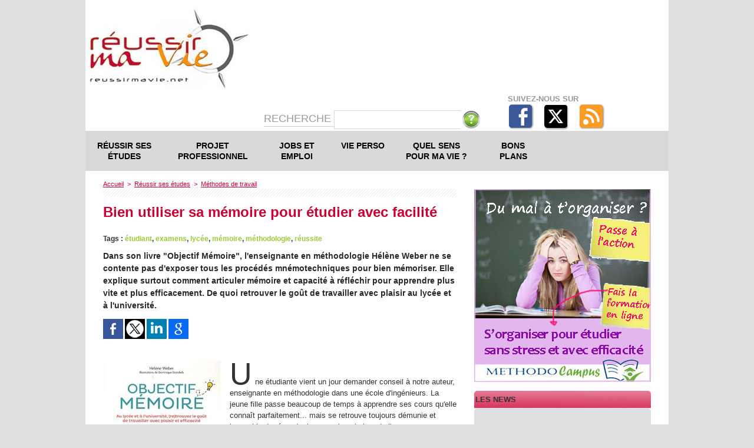

--- FILE ---
content_type: text/html; charset=UTF-8
request_url: https://www.reussirmavie.net/Bien-utiliser-sa-memoire-pour-etudier-avec-facilite_a1849.html?com
body_size: 19835
content:
<!DOCTYPE html PUBLIC "-//W3C//DTD XHTML 1.0 Strict//EN" "http://www.w3.org/TR/xhtml1/DTD/xhtml1-strict.dtd">
<html xmlns="http://www.w3.org/1999/xhtml" xmlns:og="http://ogp.me/ns#" xmlns:fb="http://ogp.me/ns/fb#" xml:lang="fr" lang="fr">
<head>
<title>Bien utiliser sa mémoire pour étudier avec facilité</title>
 
<meta http-equiv="Content-Type" content="text/html; Charset=UTF-8" />
<meta name="author" lang="fr" content="Michèle Longour" />
<meta name="keywords" content="étudiant, examens, lycée, mémoire, méthodologie, réussite" />
<meta name="description" content="Dans son livre &quot;Objectif Mémoire&quot;, Hélène Weber ne se contente pas d'exposer tous les procédés mnémotechniques pour bien mémoriser. Elle explique surtout comment articuler mémoire et capacité..." />

<meta property="og:url" content="https://www.reussirmavie.net/Bien-utiliser-sa-memoire-pour-etudier-avec-facilite_a1849.html" />
<meta name="image" property="og:image" content="https://www.reussirmavie.net/photo/art/default/5967254-8895881.jpg?v=1382447495" />
<meta property="og:type" content="article" />
<meta property="og:title" content="Bien utiliser sa mémoire pour étudier avec facilité" />
<meta property="og:description" content="Dans son livre &quot;Objectif Mémoire&quot;, Hélène Weber ne se contente pas d'exposer tous les procédés mnémotechniques pour bien mémoriser. Elle explique surtout comment articuler mémoire et capacité à réfléchir pour apprendre plus vite et plus efficacement. De quoi retrouver le goût de travailler ave..." />
<meta property="og:site_name" content="Réussir sa vie : des pistes de réflexion pour construire son projet de vie" />
<meta property="twitter:card" content="summary_large_image" />
<meta property="twitter:image" content="https://www.reussirmavie.net/photo/art/default/5967254-8895881.jpg?v=1382447495" />
<meta property="twitter:title" content="Bien utiliser sa mémoire pour étudier avec facilité" />
<meta property="twitter:description" content="Dans son livre &quot;Objectif Mémoire&quot;, Hélène Weber ne se contente pas d'exposer tous les procédés mnémotechniques pour bien mémoriser. Elle explique surtout comment articuler mémoire et capacité..." />
<link rel="stylesheet" href="/var/style/style_17.css?v=1722179928" type="text/css" />
<link rel="stylesheet" media="only screen and (max-width : 800px)" href="/var/style/style_1117.css?v=1721317815" type="text/css" />
<link rel="stylesheet" href="/assets/css/gbfonts.min.css?v=1724246908" type="text/css">
<meta id="viewport" name="viewport" content="width=device-width, initial-scale=1.0, maximum-scale=1.0" />
<link id="css-responsive" rel="stylesheet" href="/_public/css/responsive.min.css?v=1731587507" type="text/css" />
<link rel="stylesheet" media="only screen and (max-width : 800px)" href="/var/style/style_1117_responsive.css?v=1721317815" type="text/css" />
<link rel="stylesheet" href="/var/style/style.1324940.css?v=1659429019" type="text/css" />
<link rel="stylesheet" href="/var/style/style.4254205.css?v=1617810705" type="text/css" />
<link href="https://fonts.googleapis.com/css?family=Istok+Web&display=swap" rel="stylesheet" type="text/css" />
<link rel="canonical" href="https://www.reussirmavie.net/Bien-utiliser-sa-memoire-pour-etudier-avec-facilite_a1849.html" />
<link rel="amphtml" href="https://www.reussirmavie.net/Bien-utiliser-sa-memoire-pour-etudier-avec-facilite_a1849.amp.html" />
<link rel="alternate" type="application/rss+xml" title="RSS" href="/xml/syndication.rss" />
<link rel="alternate" type="application/atom+xml" title="ATOM" href="/xml/atom.xml" />
<link rel="icon" href="/favicon.ico?v=1435574586" type="image/x-icon" />
<link rel="shortcut icon" href="/favicon.ico?v=1435574586" type="image/x-icon" />
 
<!-- Google file -->
<meta name="google-site-verification" content="28Sv9YQPU3WG6WK9ngY67xCRSxIhho2yDolK8tIA3uA" />
 
<!-- Yahoo tags -->
<META name="y_key" content="328f081e2df3c910" />
 
<!-- Msn tags -->
<meta name="msvalidate.01" content="631C9CC6369182E3EDB7D1317E51739C" />
<script src="/_public/js/jquery-1.8.3.min.js?v=1731587507" type="text/javascript"></script>
<script src="/_public/js/compress_facebook.js?v=1731587507" type="text/javascript"></script>
<script src="/_public/js/compress_scroller.js?v=1731587507" type="text/javascript"></script>
<script src="/_public/js/jquery-tiptip.min.js?v=1731587507" type="text/javascript"></script>
<script src="/_public/js/form.js?v=1731587507" type="text/javascript"></script>
<script src="/_public/js/regie_pub.js?v=1731587507" type="text/javascript"></script>
<script src="/_public/js/compress_fonctions.js?v=1731587507" type="text/javascript"></script>
<script type="text/javascript">
/*<![CDATA[*//*---->*/
selected_page = ['article', ''];
selected_page = ['article', '5967254'];
var deploye6309535 = true;

function sfHover_6309535(id) {
	var func = 'hover';
	if ($('#css-responsive').length && parseInt($(window).width()) <= 800) { 
		func = 'click';
	}

	$('#' + id + ' li' + (func == 'click' ? ' > a' : '')).on(func, 
		function(e) { 
			var obj  = (func == 'click' ? $(this).parent('li') :  $(this));
			if (func == 'click') {
				$('#' + id + ' > li').each(function(index) { 
					if ($(this).attr('id') != obj.attr('id') && !$(this).find(obj).length) {
						$(this).find(' > ul:visible').each(function() { $(this).hide(); });
					}
				});
			}
			if(func == 'click' || e.type == 'mouseenter') { 
				if (obj.find('ul:first:hidden').length)	{
					sfHoverShow_6309535(obj); 
				} else if (func == 'click') {
					sfHoverHide_6309535(obj);
				}
				if (func == 'click' && obj.find('ul').length)	return false; 
			}
			else if (e.type == 'mouseleave') { sfHoverHide_6309535(obj); }
		}
	);
}
function sfHoverShow_6309535(obj) {
	obj.addClass('sfhover').css('z-index', 1000); obj.find('ul:first:hidden').each(function() { if ($(this).hasClass('lvl0')) $(this).show(); else $(this).show(); });
}
function sfHoverHide_6309535(obj) {
	obj.find('ul:visible').each(function() { if ($(this).hasClass('lvl0')) $(this).hide(); else $(this).hide();});
}
var oldTop_5045632, newTop_5045632, Timer_5045632, tmp_5045632 = 0, maxwidth_5045632;
var top_max, top_min;

function newsdefil_5045632(){
	 var img_newsdefil_5045632 = window.document.getElementById('img_newsdefil_5045632');
	 if (img_newsdefil_5045632 != null){
		 if (tmp_5045632 == 0){
			 top_max = 250;
			 top_min = 0;
			 window.document.getElementById('defilbox_5045632').style.top=top_max + 'px';
			 window.document.getElementById('defilbox_5045632').style.visibility='visible';
			 maxwidth_5045632 = img_newsdefil_5045632.offsetTop;
			 maxwidth_5045632 += top_max;
			 tmp_5045632 = 1;
		 }
		 else{
			 maxwidth_5045632 -= 2;
		 }
		 oldTop_5045632 = window.document.getElementById('defilbox_5045632').style.top;
		 pos = oldTop_5045632.indexOf('p');
		 if (pos > 0)	{ oldTop_5045632 = oldTop_5045632.substring(0,pos)*1;}
		 else		{ oldTop_5045632 = top_min;}
		 newTop_5045632 = newTop_5045632 * 1;
		 newTop_5045632 = oldTop_5045632 - 2;
		 if (maxwidth_5045632 < top_min)	{newTop_5045632 = top_max; tmp_5045632 = 0; window.document.getElementById('defilbox_5045632').style.visibility='hidden'}
		 window.document.getElementById('defilbox_5045632').style.top = newTop_5045632 + "px";
	 }
	 Timer_5045632 = setTimeout("newsdefil_5045632()", 100)
}

window.document.onload = newsdefil_5045632();


 var GBRedirectionMode = 'IF_FOUND';
/*--*//*]]>*/

</script>
 
<!-- Perso tags -->
<script src="http://www.google-analytics.com/urchin.js" type="text/javascript">
</script>
<script type="text/javascript">
_uacct = " UA-3016044";
urchinTracker();
</script>

<meta name="verify-v1" content="dZ87PCW8qR+wJZchafQ+GX/klrGZfIYZfqnCLgXVJzE=" />




<meta name="apple-itunes-app" content="app-id=441916982, affiliate-data=myAffiliateData, app-argument=myURL"> 
<meta name="facebook-domain-verification" content="lo0eub7jdwdefni1znftpccsly9ijt" />

<!-- Quantcast Choice. Consent Manager Tag v2.0 (for TCF 2.0) -->
<script type="text/javascript" async=true>
(function() {
  var host = 'www.themoneytizer.com';
  var element = document.createElement('script');
  var firstScript = document.getElementsByTagName('script')[0];
  var url = 'https://cmp.quantcast.com'
    .concat('/choice/', '6Fv0cGNfc_bw8', '/', host, '/choice.js');
  var uspTries = 0;
  var uspTriesLimit = 3;
  element.async = true;
  element.type = 'text/javascript';
  element.src = url;

  firstScript.parentNode.insertBefore(element, firstScript);

  function makeStub() {
    var TCF_LOCATOR_NAME = '__tcfapiLocator';
    var queue = [];
    var win = window;
    var cmpFrame;

    function addFrame() {
      var doc = win.document;
      var otherCMP = !!(win.frames[TCF_LOCATOR_NAME]);

      if (!otherCMP) {
        if (doc.body) {
          var iframe = doc.createElement('iframe');

          iframe.style.cssText = 'display:none';
          iframe.name = TCF_LOCATOR_NAME;
          doc.body.appendChild(iframe);
        } else {
          setTimeout(addFrame, 5);
        }
      }
      return !otherCMP;
    }

    function tcfAPIHandler() {
      var gdprApplies;
      var args = arguments;

      if (!args.length) {
        return queue;
      } else if (args[0] === 'setGdprApplies') {
        if (
          args.length > 3 &&
          args[2] === 2 &&
          typeof args[3] === 'boolean'
        ) {
          gdprApplies = args[3];
          if (typeof args[2] === 'function') {
            args[2]('set', true);
          }
        }
      } else if (args[0] === 'ping') {
        var retr = {
          gdprApplies: gdprApplies,
          cmpLoaded: false,
          cmpStatus: 'stub'
        };

        if (typeof args[2] === 'function') {
          args[2](retr);
        }
      } else {
        if(args[0] === 'init' && typeof args[3] === 'object') {
          args[3] = { ...args[3], tag_version: 'V2' };
        }
        queue.push(args);
      }
    }

    function postMessageEventHandler(event) {
      var msgIsString = typeof event.data === 'string';
      var json = {};

      try {
        if (msgIsString) {
          json = JSON.parse(event.data);
        } else {
          json = event.data;
        }
      } catch (ignore) {}

      var payload = json.__tcfapiCall;

      if (payload) {
        window.__tcfapi(
          payload.command,
          payload.version,
          function(retValue, success) {
            var returnMsg = {
              __tcfapiReturn: {
                returnValue: retValue,
                success: success,
                callId: payload.callId
              }
            };
            if (msgIsString) {
              returnMsg = JSON.stringify(returnMsg);
            }
            if (event && event.source && event.source.postMessage) {
              event.source.postMessage(returnMsg, '*');
            }
          },
          payload.parameter
        );
      }
    }

    while (win) {
      try {
        if (win.frames[TCF_LOCATOR_NAME]) {
          cmpFrame = win;
          break;
        }
      } catch (ignore) {}

      if (win === window.top) {
        break;
      }
      win = win.parent;
    }
    if (!cmpFrame) {
      addFrame();
      win.__tcfapi = tcfAPIHandler;
      win.addEventListener('message', postMessageEventHandler, false);
    }
  };

  makeStub();

  var uspStubFunction = function() {
    var arg = arguments;
    if (typeof window.__uspapi !== uspStubFunction) {
      setTimeout(function() {
        if (typeof window.__uspapi !== 'undefined') {
          window.__uspapi.apply(window.__uspapi, arg);
        }
      }, 500);
    }
  };

  var checkIfUspIsReady = function() {
    uspTries++;
    if (window.__uspapi === uspStubFunction && uspTries < uspTriesLimit) {
      console.warn('USP is not accessible');
    } else {
      clearInterval(uspInterval);
    }
  };

  if (typeof window.__uspapi === 'undefined') {
    window.__uspapi = uspStubFunction;
    var uspInterval = setInterval(checkIfUspIsReady, 6000);
  }
})();
</script>
<!-- End Quantcast Choice. Consent Manager Tag v2.0 (for TCF 2.0) -->
<style type="text/css">
.mod_1324940 img, .mod_1324940 embed, .mod_1324940 table {
	 max-width: 596px;
}

.mod_1324940 .mod_1324940_pub {
	 min-width: 598px;
}

.mod_1324940 .mod_1324940_pub .cel1 {
	 padding: 0;
}

.mod_1324940 .photo.left .mod_1324940_pub, .mod_1324940 .photo.right .mod_1324940_pub {
	 min-width: 299px; margin: 15px 10px;
}

.mod_1324940 .photo.left .mod_1324940_pub {
	 margin-left: 0;
}

.mod_1324940 .photo.right .mod_1324940_pub {
	 margin-right: 0;
}

.mod_1324940 .para_8895879 .photo {
	 position: relative;
}

.mod_1324940 .legende_8895879 {
	 width: 200px;
}

.mod_1324940 .para_8895881 .photo {
	 position: relative;
}

.mod_1324940 .para_44294925 img, .mod_1324940 .para_44294925 embed, .mod_1324940 .para_44294925 table {
	 max-width: 584px;
}

.mod_1324940 .para_44294925 .photo {
	 position: relative;
}

.mod_1324940 .para_8913029 .photo {
	 position: relative;
}

.mod_1324940 .para_8909117 .photo {
	 position: relative;
}

.mod_1324940 .para_8912946 .photo {
	 position: relative;
}

.mod_1324940 .para_8909360 .photo {
	 position: relative;
}

.mod_1324940 .para_8909834 .photo {
	 position: relative;
}

.mod_1324940 .para_44509077 img, .mod_1324940 .para_44509077 embed, .mod_1324940 .para_44509077 table {
	 max-width: 584px;
}

.mod_1324940 .para_44509077 .photo {
	 position: relative;
}


			#tiptip_holder {
				display: none;
				position: absolute;
				top: 0;
				left: 0;
				z-index: 99999;
			}
</style>

<!-- Google Analytics -->
<script type="text/javascript">

  var _gaq = _gaq || [];
  _gaq.push(['_setAccount', 'UA-34575170-1']);
  _gaq.push(['_setDomainName', 'reussirmavie.net']);
  _gaq.push(['_trackPageview']);

  (function() {
    var ga = document.createElement('script'); ga.type = 'text/javascript'; ga.async = true;
    ga.src = ('https:' == document.location.protocol ? 'https://ssl' : 'http://www') + '.google-analytics.com/ga.js';
    var s = document.getElementsByTagName('script')[0]; s.parentNode.insertBefore(ga, s);
  })();

</script>
 
</head>

<body class="mep17">
<div id="z_col_130_responsive" class="responsive-menu">

</div>
<div id="main-responsive">

<div id="main">
<table id="main_table_inner" cellspacing="0">
<tr>
<td class="z_col0_td_inner z_td_colonne" colspan="2">
<div id="z_col0">
	 <div class="z_col0_inner">
<div id="z_col0_responsive" class="module-responsive">
</div>
		 <div class="inner">
<!-- ********************************************** ZONE TITRE ********************************************** -->
<div class="module-notresponsive">
<table cellpadding="0" cellspacing="0" id="mod_10175131" class="mod_10175131 wm-module module-responsive  module-combo nb-modules-1" style="position:relative">
<tr>
<td class="celcombo1">
<!-- titre 10175227 -->
<div id="ecart_before_10175227" class="ecart_col0 " style="display:none"><hr /></div>
<div id="mod_10175227" class="mod_10175227 wm-module fullbackground "><div class="fullmod">
	 <div class="titre_image"><a href="https://www.reussirmavie.net/"><img src="/photo/titre_10175227.jpg?v=1442511185" alt="Réussir sa vie : des pistes de réflexion pour construire son projet de vie" title="Réussir sa vie : des pistes de réflexion pour construire son projet de vie" class="image"/></a></div>
</div></div>
</td>
<td class="celcombo2 empty">&nbsp;</td>
</tr>
</table>
</div>
<div id="ecart_after_10175131" class="ecart_col0" style="display:none"><hr /></div>
<div id="ecart_before_3461985" class="ecart_col0 " style="display:none"><hr /></div>
<div class="module-notresponsive">
<table cellpadding="0" cellspacing="0" id="mod_3461985" class="mod_3461985 wm-module module-responsive  module-combo nb-modules-1" style="position:relative">
<tr>
<td class="celcombo1 empty">
<!-- likebox 6309531 -->
<div id="ecart_before_6309531" class="ecart_col0 " style="display:none"><hr /></div>
<div class="module-notresponsive">
<div id="mod_6309531" class="mod_6309531 wm-module fullbackground  module-likebox">
	 <div class="cel1">
		 <div class="fb-container" style="width:198px">
			 <div class="fb-page" 
        data-href="https://www.facebook.com/Reussirmavie.net" 
        data-width="500" 
        data-hide-cover="true"
        data-show-posts="false"
        data-show-facepile="false"
        data-height="">
        </div>
		 </div>
	 </div>
</div>
</div>
</td>
<td class="celcombo2 empty">
<!-- recherche 5042712 -->
<div id="ecart_before_5042712" class="ecart_col0 " style="display:none"><hr /></div>
<div class="module-notresponsive">
<div id="mod_5042712" class="mod_5042712 wm-module fullbackground  recherche type-2">
	 <form id="form_5042712" action="/search/" method="get" enctype="application/x-www-form-urlencoded" >
		 <div class="cel1">
			 <label class="entete" for="keyword" style="vertical-align:bottom">Recherche </label>
			 			 <span><span class="cel">
<input type="text" style="width:200px" id="keyword_5042712" name="keyword" value="" class="button"   />			 </span><span class="cel">
<input type="image" src="/photo/mod-5042712-1.png?v=1338049710" alt="OK" />
			 </span></span>
		 </div>
	 </form>
</div>
</div>
</td>
<td class="celcombo3 empty">
<!-- services_web2 6309533 -->
<div id="ecart_before_6309533" class="ecart_col0 " style="display:none"><hr /></div>
<div class="module-notresponsive">
<div id="mod_6309533" class="mod_6309533 wm-module fullbackground  services_web2">
	 <div class="entete"><div class="fullmod">
		 <span>Suivez-nous sur</span>
	 </div></div>
		 <div class="cel1">
					 <div class="lien">
						 <a href="https://www.facebook.com/Reussirmavie.net" style="height: 46px; line-height: 46px" target="_blank"><img src="/_images/services_web2/set1/facebook.png" alt="Facebook" title="Facebook" /></a>
					 </div>
					 <div class="lien">
						 <a href="http://twitter.com/Reussirmavie" style="height: 46px; line-height: 46px" target="_blank"><img src="/_images/services_web2/set1/twitter.png" alt="Twitter" title="Twitter" /></a>
					 </div>
					 <div class="lien">
						 <a href="http://www.reussirmavie.net/xml/syndication.rss" style="height: 46px; line-height: 46px" target="_blank"><img src="/_images/services_web2/set1/rss.png" alt="RSS" title="RSS" /></a>
					 </div>
	 <div class="clear"></div>
		 </div>
</div>
</div>
</td>
</tr>
</table>
</div>
<div id="ecart_after_3461985" class="ecart_col0" style="display:none"><hr /></div>

<!-- menu_deployable 6309535 -->
<div id="ecart_before_6309535" class="ecart_col0 " style="display:none"><hr /></div>
<div class="module-notresponsive">
<div id="mod_6309535" class="mod_6309535 module-menu_deployable wm-module fullbackground  colonne-a type-2 background-cell- " >
	 <div class="main_menu">
		 <ul id="menuliste_6309535">
			 <li data-link="rubrique,60762" class=" titre first" id="menuliste_6309535_1"><a href="/Reussir-ses-etudes_r38.html" >Réussir ses études</a>
			 	 <ul class="lvl0 ">
					 <li class="stitre responsive" style="display:none"><a href="/Reussir-ses-etudes_r38.html" ><span class="fake-margin" style="display:none">&nbsp;</span>Réussir ses études</a></li>
					 <li data-link="rubrique,74107" class=" stitre" ><a href="/Orientation_r50.html" ><span class="fake-margin" style="display:none">&nbsp;</span>Orientation</a></li>
					 <li data-link="rubrique,60763" class=" stitre" ><a href="/Methodes-de-travail_r39.html" ><span class="fake-margin" style="display:none">&nbsp;</span>Méthodes de travail</a></li>
					 <li data-link="rubrique,193402" class=" stitre" ><a href="/Paroles-d-etudiant_r81.html" ><span class="fake-margin" style="display:none">&nbsp;</span>Paroles d'étudiants</a></li>
					 <li data-link="rubrique,92111" class=" stitre" ><a href="/Vie-etudiante_r64.html" ><span class="fake-margin" style="display:none">&nbsp;</span>Vie étudiante</a></li>
					 <li data-link="rubrique,193404" class=" stitre" ><a href="/Partir-a-l-etranger_r82.html" ><span class="fake-margin" style="display:none">&nbsp;</span>Partir à l'étranger</a></li>
					 <li data-link="rubrique,105427" class=" stitre" ><a href="/Les-formations-se-presentent_r72.html" ><span class="fake-margin" style="display:none">&nbsp;</span>Ecoles et formations</a></li>
					 <li data-link="rubrique,174982" class=" stitre slast" ><a href="/Parents_r79.html" ><span class="fake-margin" style="display:none">&nbsp;</span>Parents</a></li>
				 </ul>
			 </li>
			 <li data-link="rubrique,60664" class=" titre" id="menuliste_6309535_2"><a href="/Projet-professionnel_r2.html" >Projet professionnel</a>
			 	 <ul class="lvl0 ">
					 <li class="stitre responsive" style="display:none"><a href="/Projet-professionnel_r2.html" ><span class="fake-margin" style="display:none">&nbsp;</span>Projet professionnel</a></li>
					 <li data-link="rubrique,60694" class=" stitre" ><a href="/Cerner-son-profil_r12.html" ><span class="fake-margin" style="display:none">&nbsp;</span>Cerner son profil</a></li>
					 <li data-link="rubrique,60695" class=" stitre" ><a href="/Batir-son-projet-pro_r13.html" ><span class="fake-margin" style="display:none">&nbsp;</span>Bâtir son projet pro</a></li>
					 <li data-link="rubrique,193406" class=" stitre" ><a href="/Metiers-qui-recrutent_r84.html" ><span class="fake-margin" style="display:none">&nbsp;</span>Métiers qui recrutent</a></li>
					 <li data-link="rubrique,193407" class=" stitre" ><a href="/Metiers-a-decouvrir_r85.html" ><span class="fake-margin" style="display:none">&nbsp;</span>Métiers à découvrir</a></li>
					 <li data-link="rubrique,193408" class=" stitre" ><a href="/Metiers-passion_r86.html" ><span class="fake-margin" style="display:none">&nbsp;</span>Métiers passion</a></li>
					 <li data-link="rubrique,193405" class=" stitre" ><a href="/Experiences-de-jeunes-pros_r83.html" ><span class="fake-margin" style="display:none">&nbsp;</span>Expériences de jeunes pros</a></li>
					 <li data-link="rubrique,193410" class=" stitre slast" ><a href="/Sans-formation_r87.html" ><span class="fake-margin" style="display:none">&nbsp;</span>Sans formation ?</a></li>
				 </ul>
			 </li>
			 <li data-link="rubrique,72633" class=" titre" id="menuliste_6309535_3"><a href="/Jobs-et-premier-emploi_r46.html" >Jobs et emploi</a>
			 	 <ul class="lvl0 ">
					 <li class="stitre responsive" style="display:none"><a href="/Jobs-et-premier-emploi_r46.html" ><span class="fake-margin" style="display:none">&nbsp;</span>Jobs et emploi</a></li>
					 <li data-link="rubrique,95307" class=" stitre" ><a href="/Chercher-un-emploi_r66.html" ><span class="fake-margin" style="display:none">&nbsp;</span>Chercher un emploi</a></li>
					 <li data-link="rubrique,193587" class=" stitre" ><a href="/Jobs-et-stages_r92.html" ><span class="fake-margin" style="display:none">&nbsp;</span>Jobs et stages</a></li>
					 <li data-link="rubrique,72634" class=" stitre" ><a href="/Reussir-son-CV_r47.html" ><span class="fake-margin" style="display:none">&nbsp;</span>Réussir son CV</a></li>
					 <li data-link="rubrique,82278" class=" stitre slast" ><a href="/Reussir-son-entretien-d-embauche_r56.html" ><span class="fake-margin" style="display:none">&nbsp;</span>Réussir son entretien d'embauche</a></li>
				 </ul>
			 </li>
			 <li data-link="rubrique,60663" class=" titre" id="menuliste_6309535_4"><a href="/Vie-perso_r1.html" >Vie perso</a>
			 	 <ul class="lvl0 ">
					 <li class="stitre responsive" style="display:none"><a href="/Vie-perso_r1.html" ><span class="fake-margin" style="display:none">&nbsp;</span>Vie perso</a></li>
					 <li data-link="rubrique,71600" class=" stitre" ><a href="/Psycho_r44.html" ><span class="fake-margin" style="display:none">&nbsp;</span>Psycho</a></li>
					 <li data-link="rubrique,60690" class=" stitre" ><a href="/Corps-et-sexualite_r8.html" ><span class="fake-margin" style="display:none">&nbsp;</span>Corps et sexualité</a></li>
					 <li data-link="rubrique,60691" class=" stitre" ><a href="/Amour_r9.html" ><span class="fake-margin" style="display:none">&nbsp;</span>Amour</a></li>
					 <li data-link="rubrique,60692" class=" stitre" ><a href="/Couple_r10.html" ><span class="fake-margin" style="display:none">&nbsp;</span>Couple</a></li>
					 <li data-link="rubrique,60693" class=" stitre" ><a href="/Un-bebe_r11.html" ><span class="fake-margin" style="display:none">&nbsp;</span>Bébé</a></li>
					 <li data-link="rubrique,192262" class=" stitre slast" ><a href="/Addictions_r80.html" ><span class="fake-margin" style="display:none">&nbsp;</span>Addictions</a></li>
				 </ul>
			 </li>
			 <li data-link="rubrique,60688" class=" titre" id="menuliste_6309535_5"><a href="/Quel-sens-pour-ma-vie_r6.html" >Quel sens pour ma vie ?</a>
			 	 <ul class="lvl0 ">
					 <li class="stitre responsive" style="display:none"><a href="/Quel-sens-pour-ma-vie_r6.html" ><span class="fake-margin" style="display:none">&nbsp;</span>Quel sens pour ma vie ?</a></li>
					 <li data-link="rubrique,193583" class=" stitre" ><a href="/Temoignages_r89.html" ><span class="fake-margin" style="display:none">&nbsp;</span>Témoignages</a></li>
					 <li data-link="rubrique,60712" class=" stitre" ><a href="/Coin-philo_r30.html" ><span class="fake-margin" style="display:none">&nbsp;</span>Coin philo</a></li>
					 <li data-link="rubrique,193580" class=" stitre" ><a href="/Initiatives_r88.html" ><span class="fake-margin" style="display:none">&nbsp;</span>Initiatives</a></li>
					 <li data-link="rubrique,458556" class=" stitre" ><a href="/Spiritualite_r109.html" ><span class="fake-margin" style="display:none">&nbsp;</span>Spiritualité</a></li>
					 <li data-link="rubrique,193585" class=" stitre" ><a href="/Portrait_r90.html" ><span class="fake-margin" style="display:none">&nbsp;</span>Portraits</a></li>
					 <li data-link="rubrique,60711" class=" stitre slast" ><a href="/Citations_r29.html" ><span class="fake-margin" style="display:none">&nbsp;</span>Citations</a></li>
				 </ul>
			 </li>
			 <li data-link="rubrique,60689" class=" titre last" id="menuliste_6309535_6"><a href="/Bons-plans_r7.html" >Bons plans</a>
			 	 <ul class="lvl0 ">
					 <li class="stitre responsive" style="display:none"><a href="/Bons-plans_r7.html" ><span class="fake-margin" style="display:none">&nbsp;</span>Bons plans</a></li>
					 <li data-link="rubrique,90877" class=" stitre" ><a href="/Logement_r63.html" ><span class="fake-margin" style="display:none">&nbsp;</span>Logement</a></li>
					 <li data-link="rubrique,72586" class=" stitre" ><a href="/Permis-de-conduire_r45.html" ><span class="fake-margin" style="display:none">&nbsp;</span>Permis de conduire</a></li>
					 <li data-link="rubrique,90736" class=" stitre" ><a href="/Conso_r62.html" ><span class="fake-margin" style="display:none">&nbsp;</span>Conso</a></li>
					 <li data-link="rubrique,60710" class=" stitre" ><a href="/Cabine-d-essayage_r28.html" ><span class="fake-margin" style="display:none">&nbsp;</span>Cabine d'essayage</a></li>
					 <li data-link="rubrique,193586" class=" stitre slast" ><a href="/Loisirs_r91.html" ><span class="fake-margin" style="display:none">&nbsp;</span>Loisirs</a></li>
				 </ul>
			 </li>
		 </ul>
	 <div class="break" style="_height:auto;"></div>
	 </div>
	 <div class="clear"></div>
	 <script type="text/javascript">sfHover_6309535('menuliste_6309535')</script>
</div>
</div>
<div id="ecart_after_6309535" class="ecart_col0" style="display:none"><hr /></div>

<!-- espace 5042714 -->
<div id="ecart_before_5042714" class="ecart_col0 " style="display:none"><hr /></div>
<div class="module-notresponsive">
<div id="mod_5042714" class="mod_5042714 wm-module fullbackground "><hr /></div>
</div>
<!-- ********************************************** FIN ZONE TITRE ****************************************** -->
		 </div>
	 </div>
</div>
</td>
</tr>

<tr class="tr_median">
<td class="z_col1_td_inner z_td_colonne main-colonne">
<!-- ********************************************** COLONNE 1 ********************************************** -->
<div id="z_col1" class="z_colonne">
	 <div class="z_col1_inner z_col_median">
		 <div class="inner">
<div id="breads" class="breadcrump breadcrumbs">
	 <a href="https://www.reussirmavie.net/">Accueil</a>
	 <span class="sepbread">&nbsp;&gt;&nbsp;</span>
	 <a href="/Reussir-ses-etudes_r38.html">Réussir ses études</a>
	 <span class="sepbread">&nbsp;&gt;&nbsp;</span>
	 <a href="/Methodes-de-travail_r39.html">Méthodes de travail</a>
	 <div class="clear separate"><hr /></div>
</div>

<!-- newsh 10826418 -->
<div class="responsive" style="display:none">
<div id="mod_10826418" class="mod_10826418 wm-module fullbackground  module-newsh type-defilant">
	 <div class="titre">
		 <div id="mooquee_10826418" class="mooquee" style="visibility:visible;">
			 <img src="/_images/1.gif" id="img_marquee_start10826418" width="566" height="0" class="image marquee_start" alt="" />
			 <img class="image middle nomargin" src="https://www.reussirmavie.net/_images/preset/puces/arrow52.gif?v=1732287502" alt=""  /> 
			 <a href="/Stages-de-seconde-les-entreprises-vont-deposer-leurs-offres-sur-le-site-1Jeune1Solution_a3380.html">Stages&nbsp;de&nbsp;seconde&nbsp;:&nbsp;les&nbsp;entreprises&nbsp;vont&nbsp;déposer&nbsp;leurs&nbsp;offres&nbsp;sur&nbsp;le&nbsp;site&nbsp;1Jeune1Solution</a>
			 <img class="image middle nomargin" src="https://www.reussirmavie.net/_images/preset/puces/arrow52.gif?v=1732287502" alt=""  /> 
			 <a href="/Le-site-Parcoursup-2024-offre-de-nouveaux-outils-d-aide-a-l-orientation_a3378.html">Le&nbsp;site&nbsp;Parcoursup&nbsp;2024&nbsp;offre&nbsp;de&nbsp;nouveaux&nbsp;outils&nbsp;d'aide&nbsp;à&nbsp;l'orientation</a>
			 <img class="image middle nomargin" src="https://www.reussirmavie.net/_images/preset/puces/arrow52.gif?v=1732287502" alt=""  /> 
			 <a href="/A-l-ecole-des-vetos-une-emission-suit-des-etudiants-en-ecole-veterinaire_a3377.html">A&nbsp;l'école&nbsp;des&nbsp;vétos&nbsp;:&nbsp;une&nbsp;émission&nbsp;suit&nbsp;des&nbsp;étudiants&nbsp;en&nbsp;école&nbsp;vétérinaire</a>
			 <img class="image middle nomargin" src="https://www.reussirmavie.net/_images/preset/puces/arrow52.gif?v=1732287502" alt=""  /> 
			 <a href="/L-engagement-etudiant-gagne-du-terrain-dans-l-enseignement-superieur_a3376.html">L'engagement&nbsp;étudiant&nbsp;gagne&nbsp;du&nbsp;terrain&nbsp;dans&nbsp;l'enseignement&nbsp;supérieur</a>
			 <img class="image middle nomargin" src="https://www.reussirmavie.net/_images/preset/puces/arrow52.gif?v=1732287502" alt=""  /> 
			 <a href="/Un-outil-d-IA-introduit-en-seconde-pour-elever-le-niveau-en-francais-et-en-maths_a3375.html">Un&nbsp;outil&nbsp;d'IA&nbsp;introduit&nbsp;en&nbsp;seconde&nbsp;pour&nbsp;élever&nbsp;le&nbsp;niveau&nbsp;en&nbsp;français&nbsp;et&nbsp;en&nbsp;maths</a>
			 <img class="image middle nomargin" src="https://www.reussirmavie.net/_images/preset/puces/arrow52.gif?v=1732287502" alt=""  /> 
			 <a href="/Lycee-un-stage-d-observation-obligatoire-en-fin-de-seconde-des-juin-2024_a3373.html">Lycée&nbsp;:&nbsp;un&nbsp;stage&nbsp;d'observation&nbsp;obligatoire&nbsp;en&nbsp;fin&nbsp;de&nbsp;seconde&nbsp;dès&nbsp;juin&nbsp;2024</a>
			 <img src="/_images/1.gif" id="img_marquee_end10826418" height="0" class="image" alt="" />
		 </div>
	 </div>
</div>
</div>
<div id="ecart_before_1324940" class="ecart_col1 responsive" style="display:none"><hr /></div>
<div id="mod_1324940" class="mod_1324940 wm-module fullbackground  page2_article article-1849">
	 <div class="cel1">
		 <div class="titre">
			 <h1 class="access">
				 Bien utiliser sa mémoire pour étudier avec facilité
			 </h1>
		 </div>
		 <br class="texte clear" />
<br />		 <div class="bloc_tags auteur">
			 <div class="access"><span class="code_tags">Tags</span> : 
<a style="color: #99CC33" class="liens" href='/tags/%C3%A9tudiant/'>étudiant</a><span>, </span><a style="color: #99CC33" class="liens" href='/tags/examens/'>examens</a><span>, </span><a style="color: #99CC33" class="liens" href='/tags/lyc%C3%A9e/'>lycée</a><span>, </span><a style="color: #99CC33" class="liens" href='/tags/m%C3%A9moire/'>mémoire</a><span>, </span><a style="color: #99CC33" class="liens" href='/tags/m%C3%A9thodologie/'>méthodologie</a><span>, </span><a style="color: #99CC33" class="liens" href='/tags/r%C3%A9ussite/'>réussite</a>
			 </div>
		 </div>
		 <br class="texte clear" />
		 <div class="chapeau" style="">
			 <h3 class="access">
				 Dans son livre "Objectif Mémoire", l'enseignante en méthodologie Hélène Weber ne se contente pas d'exposer tous les procédés mnémotechniques pour bien mémoriser. Elle explique surtout comment articuler mémoire et capacité à réfléchir pour apprendre plus vite et plus efficacement. De quoi retrouver le goût de travailler avec plaisir au lycée et à l'université.
			 </h3>
		 </div>
		 <br class="texte clear" />
			 <div class="auteur social">
				 <a target="_blank" href="http://www.facebook.com/share.php?u=https%3A%2F%2Fwww.reussirmavie.net%2FBien-utiliser-sa-memoire-pour-etudier-avec-facilite_a1849.html"><img src="/_images/addto/facebook.png?v=1732287175" alt="Facebook" title="Facebook" /></a>
				 <a target="_blank" href="http://twitter.com/intent/tweet?text=Bien+utiliser+sa+m%C3%A9moire+pour+%C3%A9tudier+avec+facilit%C3%A9+http%3A%2F%2Fxfru.it%2F8xVtJH"><img src="/_images/addto/twitter.png?v=1732287176" alt="Twitter" title="Twitter" /></a>
				 <a target="_blank" href="http://www.linkedin.com/shareArticle?mini=true&amp;url=https%3A%2F%2Fwww.reussirmavie.net%2FBien-utiliser-sa-memoire-pour-etudier-avec-facilite_a1849.html&amp;title=Bien+utiliser+sa+m%C3%A9moire+pour+%C3%A9tudier+avec+facilit%C3%A9&amp;source=&amp;summary="><img src="/_images/addto/linkedin.png?v=1732287176" alt="LinkedIn" title="LinkedIn" /></a>
				 <a target="_blank" href="http://www.google.com/bookmarks/mark?op=edit&amp;bkmk=https%3A%2F%2Fwww.reussirmavie.net%2FBien-utiliser-sa-memoire-pour-etudier-avec-facilite_a1849.html"><img src="/_images/addto/google.png?v=1732287176" alt="Google" title="Google" /></a>
			 </div>
<br />		 <br class="texte clear" />
	 <div class="entry-content instapaper_body">
		 <br id="sep_para_1" class="sep_para access"/>
		 <div id="para_1" class="para_8895879 resize" style="">
			 <div class="photo shadow left">
				 <a href="https://www.amazon.fr/dp/2212557027/ref=as_li_qf_sp_asin_til?tag=reussirmavie-21&camp=1414&creative=6410&linkCode=as1&creativeASIN=2212557027&adid=197KMNYQMPDDX3W5AM6T&" target="_blank"><img class=""  src="https://www.reussirmavie.net/photo/art/default/5967254-8895879.jpg?v=1382373324" alt="Cliquer sur la couverture pour acheter le livre." title="Cliquer sur la couverture pour acheter le livre."  /></a>
				 <div class="legende legende_8895879">
					 Cliquer sur la couverture pour acheter le livre.
				 </div>
			 </div>
			 <div class="texte">
				 <div class="access firstletter">
					 Une étudiante vient un jour demander conseil à notre auteur, enseignante en méthodologie dans une école d'ingénieurs. La jeune fille passe beaucoup de temps à apprendre ses cours qu'elle connaît parfaitement... mais se retrouve toujours démunie et incapable de résoudre les exercices le jour de l'examen. <br />   <br />  "Cette étudiante passait beaucoup de temps à travailller, mais ne mettait pas ses capacités à mémoriser au service de ses capacités à comprendre et à réfléchir", explique Hélène Weber à l'entrée de son livre <a class="liens" href="https://www.amazon.fr/dp/2212557027/ref=as_li_qf_sp_asin_til?tag=reussirmavie-21&amp;camp=1414&amp;creative=6410&amp;linkCode=as1&amp;creativeASIN=2212557027&amp;adid=197KMNYQMPDDX3W5AM6T&amp;" rel="nofollow" target="_blank">Objectif mémoire</a>. <br />   <br />  L'objectif de l'élève doit donc être de <strong>comprendre ce qu'il apprend</strong> : il pourra alors plus facilement mémoriser. Une mise en mémoire qui lui permettra d'ailleurs de mieux classer, analyser, synthétiser ses connaissances et de comprendre encore mieux. Mémoriser et comprendre sont donc les deux étapes d'un même geste, comme l'inspiration et l'expiration permettent de respirer. Prêts à plonger ?
				 </div>
			 </div>
			 <div class="clear"></div>
		 </div>
		 <div id="intertitre_2" class="intertitre before_top resize" style="margin-bottom:10px">
			 <br class="access"/>
			 <h2 class="access">Trouver son profil pédagogique</h2>
		 </div>
		 <div id="para_2" class="para_8895881 resize" style="">
			 <div class="photo shadow top" style="margin-bottom: 10px">
				 <img class="" loading="lazy"  src="https://www.reussirmavie.net/photo/art/default/5967254-8895881.jpg?v=1382447495" alt="Etes-vous auditif ou visuel ? (Dessin : Dominique Donckels dans &quot;Objectif Mémoire&quot;))." title="Etes-vous auditif ou visuel ? (Dessin : Dominique Donckels dans &quot;Objectif Mémoire&quot;))."  />
				 <div class="legende legende_8895881">
					 Etes-vous auditif ou visuel ? (Dessin : Dominique Donckels dans "Objectif Mémoire")).
				 </div>
			 </div>
			 <div class="texte">
				 <div class="access firstletter">
					 Pour comprendre ce que nous apprenons, il nous faut commencer par nous représenter les choses mentalement. Or nous avons à notre disposition diverses stratégies, explique Hélène Weber, qui fait référence aux travaux du grand pédagogue Antoine de la Garanderie. Celui-ci avait repéré que nous utilisons spontanément divers outils de représentations (ou d'évocation) : <br />   <br />  - des évocations<strong>&nbsp;visuelles</strong> : on se représente les notions, idées, personnes ou événements sous forme d'images, de photos, de schémas... <br />  - des évocations auditives&nbsp;: on entend mentalement des mots, des phrases, des histoires, des comptines, des chansons... <br />  - des évocations&nbsp;<strong>kinesthésiques</strong> : on ressent mentalement les choses dans le mouvement, notamment ceux de son corps... <br />   <br />  Vous avez donc intérêt à utiliser la <a class="liens"  href="/Memorisation-trouver-sa-strategie_a143.html">stratégie de mémorisation</a> qui vous est la plus naturelle, d'abord pour <strong>comprendre vos cours avant de les apprendre</strong>.&nbsp; <br />  Celui qui recourt spontanément aux évocations visuelles&nbsp;pourra s'appuyer sur des notes aérées et claires qui font bien ressortir le plan et les grandes idées grâce à des couleurs. Des petits symboles lui indiqueront les points difficiles, les définitions importantes. <br />   <br />  Celui qui s'appuie davantage sur les évocations verbales aura intérêt à se remémorer le son de la voix de l'enseignant, à reformuler lui-même à haute voix ce qu'il comprend. <br />   <br />  Vous pouvez aussi <strong>varier les évocations</strong> pour mieux comprendre ce que vous apprenez. Un point vous reste obscur ? Tâchez de l'éclairer en utilisant votre stratégie favorite. Ce peut être avec une expérience, ou avec un schéma. <br />   <br />  Ne restez donc pas passivement devant votre cours à essayer d'ingurgiter votre dose de mots ou de formules. Essayez de rendre tout cela comestible en le transformant en quelque chose "qui vous parle" à vous. Soyez créatif ! C'est ainsi que l'on prend peu à peu plaisir à étudier.
				 </div>
			 </div>
			 <div class="clear"></div>
		 </div>
		 <br id="sep_para_3" class="sep_para access"/>
		 <div id="para_3" class="para_44294925 resize" style="background-color: #CCCCCC; padding: 6px; max-width: 586px;">
			 <div class="texte">
				 <div class="access firstletter">
					 
				 </div>
			 </div>
			 <div class="photo shadow bottom" style="margin-top: 10px">
				 <a href="https://www.methodocampus.com/ebook-comment-memoriser-durablement-vos-cours/" target="_blank"><img class="responsive" loading="lazy"  style="display:none" src="https://www.reussirmavie.net/photo/art/grande/5967254-44294925.jpg?v=1637835209" alt="Bien utiliser sa mémoire pour étudier avec facilité" title="Bien utiliser sa mémoire pour étudier avec facilité" />
<img class="not-responsive" loading="lazy"  src="https://www.reussirmavie.net/photo/art/default/5967254-44294925.jpg?v=1637835279" alt="Bien utiliser sa mémoire pour étudier avec facilité" title="Bien utiliser sa mémoire pour étudier avec facilité" width="584" /></a>
			 </div>
			 <div class="clear"></div>
		 </div>
		 <br id="sep_para_4" class="sep_para access"/>
		 <div id="para_4" class="para_8913029 resize" style="">
			 <div class="texte">
				 <div class="access firstletter">
					 Lire aussi : <br />  <a class="liens"  href="/Comment-fonctionne-notre-memoire_a145.html">Comment fonctionne notre mémoire ?</a> <br />  <a class="liens"  href="/Examens-prenez-soin-de-votre-memoire_a139.html">Examens : prenez soin de votre mémoire</a> <br />  <a class="liens"  href="/">Réussir ses révisions d'examens</a>
				 </div>
			 </div>
			 <div class="clear"></div>
		 </div>
		 <div id="intertitre_5" class="intertitre before_ resize" style="margin-bottom:10px">
			 <br class="access"/>
			 <h2 class="access">Des procédés mnémotechniques bien amusants</h2>
		 </div>
		 <div id="para_5" class="para_8909117 resize" style="">
			 <div class="texte">
				 <div class="access firstletter">
					 Ces préalables posés, Hélène Weber décrit en détail quelques <strong>grands procédés mnémotechniques</strong>. <br />   <br />  - De façon générale, il est bon d'associer un <strong>indice évocateur</strong> à la chose que vous voulez retenir. Ainsi Hélène Weber raconte-t-elle comment elle essaie chaque année de retenir le prénom de ses 250 étudiants. Pour une Jeanne à longs cheveux blonds, elle imagine la chevelure de l'étudiante en train de brûler... pour faire resurgir l'image de Jeanne d'Arc. <br />  Plus votre indice est coloré, insolite, concret, fort émotionnellement et simple, mieux vous le retiendrez. <br />   <br />  - La <strong>méthode du "palais romain" ou des "loci" (lieux)</strong> consiste à partir d'un lieu (par exemple votre chambre) ou d'un trajet dont vous connaissez parfaitement les divers éléments. Vous avez une liste à retenir ? Associez chaque objet de la liste (que vous avez du mal à retenir) à un endroit précis de la chambre (que vous connaissez par coeur). L'idéal est de trouver un lien entre l'objet et le lieu. Par exemple si je veux retenir les parties du corps humain, je mets l'os de la jambe sur le lit, la main sur la souris d'ordinateur, etc. ¨Plus vos associations sont logiques ou naturelles, mieux vous les retiendrez, explique l'auteur. <br />   <br />  <strong>Le procédé mnémotechnique du Palais romain en vidéo </strong>
				 </div>
			 </div>
			 <div class="clear"></div>
		 </div>
		 <br id="sep_para_6" class="sep_para access"/>
					 <div class="center">
						<div id='video_8912946_1324940' class="center">
							<div class="video-wrapper" id='WMplayer542683_1324940'>
						 </div>
					 </div>
					 </div>
		 <div id="para_6" class="para_8912946 resize" style="">
			 <div class="texte">
				 <div class="access firstletter">
					 A terme, vous arriverez peut-être même à prendre des notes sous forme de <strong>mindmap</strong>, sorte de méga-plan qui permet à la fois de schématiser visuellement tout un problème avec des flèches, des mots-clés, des questions, des couleurs.
				 </div>
			 </div>
			 <div class="clear"></div>
		 </div>
		 <div id="intertitre_7" class="intertitre before_ resize" style="margin-bottom:10px">
			 <br class="access"/>
			 <h2 class="access">Mettre sa mémoire en action</h2>
		 </div>
		 <div id="para_7" class="para_8909360 resize" style="">
			 <div class="texte">
				 <div class="access firstletter">
					 Compréhension, mémorisation, action ! Il ne vous reste plus qu'à mettre en pratique dans une vraie vie d'étudiant. De ce point de vue, Hélène Weber aborde dans son livre d'autres précieux conseils de méthodes de travail : <br />   <br />  - La nécessité de<strong> réactiver ce qui a été mis en mémoire</strong>. Pour être ancré dans la mémoire de long terme, un cours doit être appris, puis réappris, puis revu.. A chaque étape, la digestion progresse, les notions difficiles passent mieux et l'on arrive même à prendre de la hauteur. On comprend mieux l'intérêt du fameux "travail régulier" tant réclamé des enseignants. <br />   <br />  - Pour réussir, il ne faut pas seulement engranger des connaissances, mais comprendre pour quoi l'on travaille, dans quel objectif, et pour quel type d'évaluation : QCM, problème, dissertation ? Il vous faut alors maîtriser aussi la méthodologie de l'exercice pour bien présentez ce que vous savez. Pour réussir, <strong>travaillez le fond et la forme</strong>. <br />   <br />  - Pour <a class="liens"  href="/Revisions-d-examen-comment-bien-s-organiser_a634.html">faire de bonnes révisions</a>, Hélène Weber conseille donc de faire <strong>trois catégories de fiches</strong> : <strong>des fiches "contenu"</strong> qui contiendront un plan et des informations-clés bien articulées entre elles, <strong>des fiches "méthode"</strong> pour vous aider à maîtriser un outil (un théorème, une technique d'argumentation, de démonstration), et des <strong>fiches "problème"</strong> qui sont des exemples de traitement de sujets à l'aide des connaissances et des outils. <br />   <br />  Si tout ceci vous paraît encore flou, procurez-vous vite le livre "Objectif Mémoire" qui, lui, regorge d'exemples, de tests, et de fiches récapitulatives. On avance ainsi pas à pas à travers une foule d'exemples concrets éclairés de petits dessins amusants... De quoi se persuader qu'on peut vraiment apprendre avec plaisir et efficacité.
				 </div>
			 </div>
			 <div class="clear"></div>
		 </div>
		 <br id="sep_para_8" class="sep_para access"/>
		 <div id="para_8" class="para_8909834 resize" style="">
			 <div class="photo shadow left">
				 <img class="" loading="lazy"  src="https://www.reussirmavie.net/photo/art/default/5967254-8909834.jpg?v=1382387069" alt="Bien utiliser sa mémoire pour étudier avec facilité" title="Bien utiliser sa mémoire pour étudier avec facilité"  />
			 </div>
			 <div class="texte">
				 <div class="access firstletter">
					 Psychologue et docteur en sociologie, <strong>Hélène Weber</strong>&nbsp;a été enseignante à l'Université de technologie de Troyes (UTT), chargée particulièrement chargée d'aider les étudiants de premières années à acquérir une méthode de travail adaptée aux études supérieures. <br />   <br />  Elle offre aussi ses précieux conseils méthodologiques à tous sur le blog <a class="liens" href="http://donnezdusens.fr" target="_blank">Donnez du sens à vos études</a>  <br />   <br />  Enfin, elle est l'auteur de deux articles sur le site reussirmavie.net : <br />   <br />  <a class="liens"  href="/Du-lycee-a-la-fac-les-nouvelles-methodes-a-acquerir-pour-reussir-sa-L1_a1487.html">Du lycée à la fac, les nouvelles méthodes à acquérir</a> <br />  <a class="liens"  href="/Ne-plus-vivre-chez-ses-parents-ca-change-la-vie-_a1432.html">Ne plus vivre chez ses parents, ça change la vie</a>
				 </div>
			 </div>
			 <div class="clear"></div>
		 </div>
		 <div id="intertitre_9" class="intertitre before_bottom resize" style="margin-bottom:10px">
			 <br class="access"/>
			 <h2 class="access">Un ebook pour aller plus loin</h2>
		 </div>
		 <div id="para_9" class="para_44509077 resize" style="background-color: #CCCCCC; padding: 6px; max-width: 586px;">
			 <div class="texte">
				 <div class="access firstletter">
					 Pour aider les élèves et étudiants à adopter des méthodes de travail efficaces, Réussirmavie a créé la plateforme de formations en ligne&nbsp;<strong>Méthodo Campus </strong>qui aborde chaque mois un sujet : mémoire, compréhension, prise de notes, créativité, etc. <br />   <br />  Téléchargez ci-dessous un ebook sur la mémoire.
				 </div>
			 </div>
			 <div class="photo shadow bottom" style="margin-top: 10px">
				 <a href="https://www.methodocampus.com/ebook-comment-memoriser-durablement-vos-cours/" target="_blank"><img class="responsive" loading="lazy"  style="display:none" src="https://www.reussirmavie.net/photo/art/grande/5967254-44509077.jpg?v=1639079046" alt="Bien utiliser sa mémoire pour étudier avec facilité" title="Bien utiliser sa mémoire pour étudier avec facilité" />
<img class="not-responsive" loading="lazy"  src="https://www.reussirmavie.net/photo/art/default/5967254-44509077.jpg?v=1639079093" alt="Bien utiliser sa mémoire pour étudier avec facilité" title="Bien utiliser sa mémoire pour étudier avec facilité" width="584" /></a>
			 </div>
			 <div class="clear"></div>
		 </div>
	 </div>
		 <br class="texte clear" />
		 <div class="boutons_ligne" id="boutons">
<a class="bt-mail" rel="nofollow" href="/send/5967254/"><img src="https://www.reussirmavie.net/photo/bt_mail.png?v=1373619471" class="image middle" alt="Envoyer à un ami" title="Envoyer à un ami"  />&nbsp;Envoyer à un ami</a>			 &nbsp;&nbsp;
<a class="bt-print" rel="nofollow" onclick="window.open(this.href,'_blank', 'width=600, height=800, scrollbars=yes, menubar=yes, resizable=yes');return false;" href="/Bien-utiliser-sa-memoire-pour-etudier-avec-facilite_a1849.html?print=1">&nbsp;Version imprimable</a>			 &nbsp;&nbsp;
<a class="bt-share" href="javascript:void(0)" id="share_boutons_1324940"><img src="https://www.reussirmavie.net/photo/bt_share.png?v=1354896458" class="image middle" alt="Partager" title="Partager"  />&nbsp;Partager</a>
		 </div>
		 <div class="real-auteur auteur">
			 <div class="access"><a rel="author" class="liens" href="/author/Michele-Longour/">Michèle Longour</a>
</div>
		 </div>
 <div style="display:none" id="hidden_fields"></div>

		 <br />
		 <!-- page2_commentaire -->
		 <a id="comments"></a>
		 <div id="mod_4254205" class="param_commentaire mod_4254205 wm-module fullbackground ">
			 <div class="cel1">
			 <div class="entete_com"><div class="fullmod">
				 <span>Qu'en pensez-vous ?</span>
			 </div></div>
				 <div class="message"><br /></div>
				 <div class="message" id="com_4855405">
				 <div class="postedby" style="position:static;">
					 <span class="infos" style="font-size:1.3em">1.</span>Posté par 
					 <span class="infos">Gervais de ABC Champions</span>
					 <span> le 12/01/2016 13:51 </span>
				 </div>
					 <div class="content-comment encadre" >
						 Merci pour ce bel article sur la mémoire, matière essentielle et INCONTOURNABLE dans tout processus de réussite scolaire.<br /><br />Réussir ses études, réussir ses examens,...réussir à l'école, ou même dans la vie tout court, c'est une histoire de STRATÉGIE. Ni plus ni moins. Les étudiants brillants, qui réussissent bien dans leurs études, c'est tout simplement parce qu'ils appliquent, le plus souvent sans en être conscient, les méthodes qui les conduisent au succès. Sans ces secrets on plonge dans la médiocrité et l'échec, et avec ces secrets on est presque sûr d'aller droit vers le succès. Avantage? Une fois qu'on est conscient des méthodes à utiliser, des secrets à appliquer, et une fois qu'on sait quand, où et comment les utiliser, c'est succès assuré. <br /><br />J'ai appris tout ceci aussi en lisant des livres et aussi des blogs comme le vôtre, et aujourd'hui je me retrouve de l'autre côté: celui qui partage aussi ces conseils/astuces pour aider les autres, via le blog ABC Champions (www.abcchampions.com). <br /><br />Merci encore, Michèle !
						 <div class="url"><a class="liens" href="http://abcchampions.com" rel="nofollow" target="_blank"><b>http://abcchampions.com</b></a></div>
					 </div>
					 <div class="clear"></div>
				 </div>
				 <div class="message"><br /></div>
				 <div class="message" id="com_5275716">
				 <div id="last_comment" class="postedby" style="position:static;">
					 <span class="infos" style="font-size:1.3em">2.</span>Posté par 
					 <span class="infos">Pangui aristide</span>
					 <span> le 17/07/2016 08:14 </span>
				 </div>
					 <div class="content-comment encadre_alterne" >
						 Je suis camerounais, et tres heureux pour ces conseils sur les moyens et methodes de bien apprendre, car avant je ne les connaissait pas .
					 </div>
					 <div class="clear"></div>
				 </div>
				 <div class="message"><br /></div>
			 <div id="div_form_comment">
				 <a id="infoscom"></a>
				 <div id="infos_fond_div" style="display:none;"></div>
				 <div id="title_new_comment" class="infos">Nouveau commentaire : </div>
				 <form id="form_comment" action="/Bien-utiliser-sa-memoire-pour-etudier-avec-facilite_a1849.html?com#last_comment" method="post" accept-charset="UTF-8">
					 <div class="infos encadre">
						 <input type="hidden" name="action" value="article" />
						 <input type="hidden" name="id_article" value="5967254" />
						 <input type="hidden" name="id_article_reel" value="5967254" />
						 <input type="hidden" name="ajout_commentaire" value="oui" />
						 <input type="hidden" name="type_enreg" value="" />
						 <input type="hidden" name="type" value="" />
						 <div class="form">
				 <div id="inputs">
					<div id="div_a_pseudo" style="">
<label style="">Nom * :</label>
<div class="inputrow" style="">
	 <input class="button" onfocus="del_error(this.id)" type="text" id="a_pseudo" name="a_pseudo" value=""  maxlength="250" />
	 <div id="error_a_pseudo" class="error"></div>
</div>
<div class="inforow"> </div>
</div>
<div class="break"></div>
					<div id="div_a_email" style="">
<label style="">Adresse email (non publiée) * :</label>
<div class="inputrow" style="">
	 <input class="button" onfocus="del_error(this.id)" type="text" id="a_email" name="a_email" value=""  maxlength="120" />
	 <div id="error_a_email" class="error"></div>
</div>
<div class="inforow"> </div>
</div>
<div class="break"></div>
					<div id="div_a_url" style="">
<label style="">Site web :</label>
<div class="inputrow" style="">
	 <input class="button" onfocus="del_error(this.id)" type="text" id="a_url" name="a_url" value=""  />
	 <div id="error_a_url" class="error"></div>
</div>
<div class="inforow"> </div>
</div>
<div class="break"></div>
				 </div>
				 <label style="display:block;margin-bottom:3px">Commentaire * :</label>
				 <div class="inputrow" style="padding-top:5px">
					 <textarea id="a_commentaire" class="button" onfocus="del_error('a_commentaire')" name="a_commentaire" rows="8"></textarea>
					 <div id="error_a_commentaire" class="error"></div>
				 </div>
			 <div class="clear"></div>
				 <div id="notify">
					<div class="radiorow">
		 <input type="checkbox" name="a_notify" id="a_notify" value="yes"  /> <label for="a_notify" class="champ" style="display:inline">Me notifier l'arrivée de nouveaux commentaires</label><br/>
		 <div id="error_a_notify" class="error"></div>
</div>
<div class="break"></div>
				 </div>
						 </div>
						 <div class="submit" style="margin:10px 0">
							 <input type="submit" value="Proposer" class="button2" />
						 </div>
					 </div>
				 </form>
			 </div>
			 <div class="message">
				 Et vous, qu'en pensez-vous ? 
			 </div>
		 </div>
		 </div>
 
		 <div id="entete_liste">
		 <br />
		 <div class="entete_liste">
			 <div class="access" style="padding-top:5px">Dans la même rubrique :</div>
		 </div>
		 <div class="break" style="padding-bottom: 10px"></div>
		 <div class="titre_liste first">
			 <h3 class="access">
			 <a class="access" href="/Rentree-les-cles-pour-faire-un-bon-debut-d-annee_a3288.html">			 <img class="image middle nomargin" src="https://www.reussirmavie.net/_images/preset/puces/arrow33.gif?v=1732287502" alt=""  /> 
Rentrée : les clés pour faire un bon début d'année </a>
			 </h3>
		 </div>
		 <div class="titre_liste">
			 <h3 class="access">
			 <a class="access" href="/Anglais-comment-s-ameliorer-a-l-oral_a2303.html">			 <img class="image middle nomargin" src="https://www.reussirmavie.net/_images/preset/puces/arrow33.gif?v=1732287502" alt=""  /> 
Anglais : comment s'améliorer à l'oral ?</a>
			 </h3>
		 </div>
		 <div class="titre_liste">
			 <h3 class="access">
			 <a class="access" href="/Prendre-des-notes-c-est-deja-commencer-a-apprendre_a3296.html">			 <img class="image middle nomargin" src="https://www.reussirmavie.net/_images/preset/puces/arrow33.gif?v=1732287502" alt=""  /> 
Prendre des notes, c'est déjà commencer à apprendre</a>
			 </h3>
		 </div>
		 <div class="titre_liste">
			 <h3 class="access">
			 <a class="access" href="/La-lecture-rapide-des-techniques-pour-lire-plus-vite-et-plus-efficace_a3287.html">			 <img class="image middle nomargin" src="https://www.reussirmavie.net/_images/preset/puces/arrow33.gif?v=1732287502" alt=""  /> 
La lecture rapide : des techniques pour lire plus vite et plus efficace</a>
			 </h3>
		 </div>
		 <div class="titre_liste">
			 <h3 class="access">
			 <a class="access" href="/Comment-garder-longtemps-en-memoire-ce-qu-on-apprend_a3238.html">			 <img class="image middle nomargin" src="https://www.reussirmavie.net/_images/preset/puces/arrow33.gif?v=1732287502" alt=""  /> 
Comment garder longtemps en mémoire ce qu'on apprend  ?</a>
			 </h3>
		 </div>
		 <div class="titre_liste">
			 <h3 class="access">
			 <a class="access" href="/Reussir-son-oral-sans-rien-oublier-et-sans-lire-ses-notes-_a3195.html">			 <img class="image middle nomargin" src="https://www.reussirmavie.net/_images/preset/puces/arrow33.gif?v=1732287502" alt=""  /> 
Réussir son oral sans rien oublier et sans lire ses notes !</a>
			 </h3>
		 </div>
		 <div class="titre_liste">
			 <h3 class="access">
			 <a class="access" href="/La-musique-aide-t-elle-a-mieux-apprendre_a2960.html">			 <img class="image middle nomargin" src="https://www.reussirmavie.net/_images/preset/puces/arrow33.gif?v=1732287502" alt=""  /> 
La musique aide-t-elle à mieux apprendre ?</a>
			 </h3>
		 </div>
		 <div class="titre_liste">
			 <h3 class="access">
			 <a class="access" href="/Faire-une-dissertation-la-problematique-et-le-plan-I_a2951.html">			 <img class="image middle nomargin" src="https://www.reussirmavie.net/_images/preset/puces/arrow33.gif?v=1732287502" alt=""  /> 
Faire une dissertation : la problématique et le plan (I)</a>
			 </h3>
		 </div>
		 <div class="titre_liste">
			 <h3 class="access">
			 <a class="access" href="/Ameliorer-l-anglais-en-regardant-des-series-et-des-films_a2929.html">			 <img class="image middle nomargin" src="https://www.reussirmavie.net/_images/preset/puces/arrow33.gif?v=1732287502" alt=""  /> 
Améliorer l'anglais en regardant des séries et des films</a>
			 </h3>
		 </div>
		 <div class="titre_liste">
			 <h3 class="access">
			 <a class="access" href="/S-organiser-pour-passer-des-loisirs-aux-etudes-sans-souffrir_a2924.html">			 <img class="image middle nomargin" src="https://www.reussirmavie.net/_images/preset/puces/arrow33.gif?v=1732287502" alt=""  /> 
S'organiser pour passer des loisirs aux études sans souffrir</a>
			 </h3>
		 </div>
		 <div class="titre_liste">
		 <div class="pager">
			 <a class="sel" rel="nofollow" href="javascript:void(0)" onclick='recharge("entete_liste", "/index.php?start=0&amp;numero=1849&amp;com&amp;preaction=mymodule&amp;id_param=1324940&amp;java=false&amp;ajax=true&amp;show=liste_articles&amp;numero=1849")'>1</a>
			 <a  rel="nofollow" href="javascript:void(0)" onclick='recharge("entete_liste", "/index.php?start=10&amp;numero=1849&amp;com&amp;preaction=mymodule&amp;id_param=1324940&amp;java=false&amp;ajax=true&amp;show=liste_articles&amp;numero=1849")'>2</a>
			 <a  rel="nofollow" href="javascript:void(0)" onclick='recharge("entete_liste", "/index.php?start=20&amp;numero=1849&amp;com&amp;preaction=mymodule&amp;id_param=1324940&amp;java=false&amp;ajax=true&amp;show=liste_articles&amp;numero=1849")'>3</a>
			 <a  rel="nofollow" href="javascript:void(0)" onclick='recharge("entete_liste", "/index.php?start=30&amp;numero=1849&amp;com&amp;preaction=mymodule&amp;id_param=1324940&amp;java=false&amp;ajax=true&amp;show=liste_articles&amp;numero=1849")'>4</a>
			 <a  rel="nofollow" href="javascript:void(0)" onclick='recharge("entete_liste", "/index.php?start=40&amp;numero=1849&amp;com&amp;preaction=mymodule&amp;id_param=1324940&amp;java=false&amp;ajax=true&amp;show=liste_articles&amp;numero=1849")'>5</a>
			 <a rel="nofollow" href="javascript:void(0)" onclick='recharge("entete_liste", "/index.php?start=10&amp;numero=1849&amp;com&amp;preaction=mymodule&amp;id_param=1324940&amp;java=false&amp;ajax=true&amp;show=liste_articles&amp;numero=1849")'>&raquo;</a>
			 <span>...</span>
			 <a  rel="nofollow" href="javascript:void(0)" onclick='recharge("entete_liste", "/index.php?start=50&amp;numero=1849&amp;com&amp;preaction=mymodule&amp;id_param=1324940&amp;java=false&amp;ajax=true&amp;show=liste_articles&amp;numero=1849")'>6</a>
		 </div>
		 </div>
		 </div>
		 <p class="boutons_ligne">
			 <a class="access" href="/Orientation_r50.html">Orientation</a>
			 <span class="access"> | </span>
			 <a class="access" href="/Methodes-de-travail_r39.html">Méthodes de travail</a>
			 <span class="access"> | </span>
			 <a class="access" href="/Vie-etudiante_r64.html">Vie étudiante</a>
			 <span class="access"> | </span>
			 <a class="access" href="/Paroles-d-etudiant_r81.html">Paroles d'étudiant</a>
			 <span class="access"> | </span>
			 <a class="access" href="/Partir-a-l-etranger_r82.html">Partir à l'étranger</a>
			 <span class="access"> | </span>
			 <a class="access" href="/Special-Bac_r110.html">Spécial Bac</a>
		 </p>
	 </div>
</div>
<div id="ecart_after_1324940" class="ecart_col1"><hr /></div>

<!-- html 20487882 -->
<div id="ecart_before_20487882" class="ecart_col1 responsive" style="display:none"><hr /></div>
	 <div id="taboola-below-article-thumbnails"></div>
<script type="text/javascript">
  window._taboola = window._taboola || [];
  _taboola.push({
    mode: 'thumbnails-b',
    container: 'taboola-below-article-thumbnails',
    placement: 'Below Article Thumbnails',
    target_type: 'mix'
  });
</script>
<div class="ecart_col1"><hr /></div>

<!-- html 10640778 -->
<div id="ecart_before_10640778" class="ecart_col1 " style="display:none"><hr /></div>
<div class="module-notresponsive">
	 <script async src="//pagead2.googlesyndication.com/pagead/js/adsbygoogle.js"></script>
<!-- méthodes-travail-contenu-cores-site -->
<ins class="adsbygoogle"
     style="display:block"
     data-ad-client="ca-pub-5698733926381817"
     data-ad-slot="1862438409"
     data-ad-format="autorelaxed"></ins>
<script>
(adsbygoogle = window.adsbygoogle || []).push({});
</script>
</div>
<div class="ecart_col1"><hr /></div>
		 </div>
	 </div>
</div>
<!-- ********************************************** FIN COLONNE 1 ****************************************** -->
</td>
<td class="z_col2_td_inner z_td_colonne">
<!-- ********************************************** COLONNE 2 ********************************************** -->
<div id="z_col2" class="z_colonne">
	 <div class="z_col2_inner z_col_median">
		 <div class="inner">

<!-- espace 10480822 -->
<div id="mod_10480822" class="mod_10480822 wm-module fullbackground "><hr /></div>
<div id="ecart_after_10480822" class="ecart_col2"><hr /></div>

<!-- pub 26936714 -->
<div id="mod_26936714" class="mod_26936714 wm-module fullbackground  module-pub">
	 <div class="cel1"><div class="fullmod">
		 <div id="pub_26936714_content">
		 <a target="_blank"  href="https://www.reussirmavie.net/ads/158006/" rel="nofollow"><img width="300" height="327" src="https://www.reussirmavie.net/photo/pub_colonne_droitedef_1.jpg?v=1550760451" class="image" alt="" /></a>
		 </div>
	 </div></div>
</div>
<div id="ecart_after_26936714" class="ecart_col2"><hr /></div>

<!-- espace 5042717 -->
<div id="ecart_before_5042717" class="ecart_col2 responsive" style="display:none"><hr /></div>
<div id="mod_5042717" class="mod_5042717 wm-module fullbackground "><hr /></div>
<div id="ecart_after_5042717" class="ecart_col2"><hr /></div>

<!-- news 5045632 -->
<div id="mod_5045632" class="mod_5045632 wm-module fullbackground  news module-news type-1">
	 <div class="entete retrait_entete_left"><div class="fullmod">
		 <span>Les news</span>
	 </div></div>
	 <div class="list-news nb-col-4">
	 <div class="support" onmouseover="javascript:clearTimeout(Timer_5045632);" onmouseout="javascript:newsdefil_5045632();">
		 <div id="defilbox_5045632" class="defilbox">
			 <div class="celdefil" onmouseover="javascript:clearTimeout(Timer_5045632);">
				 <h3 class="titre">
					 <img class="image middle nomargin" src="https://www.reussirmavie.net/_images/preset/puces/arrow52.gif?v=1732287502" alt=""  /> 
					 <a href="/Stages-de-seconde-les-entreprises-vont-deposer-leurs-offres-sur-le-site-1Jeune1Solution_a3380.html">Stages de seconde : les entreprises vont déposer leurs offres sur le site 1Jeune1Solution</a>
				 </h3>
			 </div>
			 <div class="celdefil" onmouseover="javascript:clearTimeout(Timer_5045632);">
				 <h3 class="titre">
					 <img class="image middle nomargin" src="https://www.reussirmavie.net/_images/preset/puces/arrow52.gif?v=1732287502" alt=""  /> 
					 <a href="/Le-site-Parcoursup-2024-offre-de-nouveaux-outils-d-aide-a-l-orientation_a3378.html">Le site Parcoursup 2024 offre de nouveaux outils d'aide à l'orientation</a>
				 </h3>
			 </div>
			 <div class="celdefil" onmouseover="javascript:clearTimeout(Timer_5045632);">
				 <h3 class="titre">
					 <img class="image middle nomargin" src="https://www.reussirmavie.net/_images/preset/puces/arrow52.gif?v=1732287502" alt=""  /> 
					 <a href="/A-l-ecole-des-vetos-une-emission-suit-des-etudiants-en-ecole-veterinaire_a3377.html">A l'école des vétos : une émission suit des étudiants en école vétérinaire</a>
				 </h3>
			 </div>
			 <div class="celdefil" onmouseover="javascript:clearTimeout(Timer_5045632);">
				 <h3 class="titre">
					 <img class="image middle nomargin" src="https://www.reussirmavie.net/_images/preset/puces/arrow52.gif?v=1732287502" alt=""  /> 
					 <a href="/L-engagement-etudiant-gagne-du-terrain-dans-l-enseignement-superieur_a3376.html">L'engagement étudiant gagne du terrain dans l'enseignement supérieur</a>
				 </h3>
			 </div>
			 <div class="celdefil" onmouseover="javascript:clearTimeout(Timer_5045632);">
				 <h3 class="titre">
					 <img class="image middle nomargin" src="https://www.reussirmavie.net/_images/preset/puces/arrow52.gif?v=1732287502" alt=""  /> 
					 <a href="/Un-outil-d-IA-introduit-en-seconde-pour-elever-le-niveau-en-francais-et-en-maths_a3375.html">Un outil d'IA introduit en seconde pour élever le niveau en français et en maths</a>
				 </h3>
			 </div>
			 <div class="celdefil" onmouseover="javascript:clearTimeout(Timer_5045632);">
				 <h3 class="titre">
					 <img class="image middle nomargin" src="https://www.reussirmavie.net/_images/preset/puces/arrow52.gif?v=1732287502" alt=""  /> 
					 <a href="/Lycee-un-stage-d-observation-obligatoire-en-fin-de-seconde-des-juin-2024_a3373.html">Lycée : un stage d'observation obligatoire en fin de seconde dès juin 2024</a>
				 </h3>
			 </div>
			 <div class="celdefil" onmouseover="javascript:clearTimeout(Timer_5045632);">
				 <h3 class="titre">
					 <img class="image middle nomargin" src="https://www.reussirmavie.net/_images/preset/puces/arrow52.gif?v=1732287502" alt=""  /> 
					 <a href="/Le-Prix-Goncourt-des-lyceens-2023-decerne-a-Triste-Tigre_a3372.html">Le Prix Goncourt des lycéens 2023 décerné à "Triste Tigre"</a>
				 </h3>
			 </div>
			 <div class="celdefil" onmouseover="javascript:clearTimeout(Timer_5045632);">
				 <h3 class="titre">
					 <img class="image middle nomargin" src="https://www.reussirmavie.net/_images/preset/puces/arrow52.gif?v=1732287502" alt=""  /> 
					 <a href="/Calendrier-Parcoursup-les-dates-2023-2024-pour-s-orienter-par-etapes-et-sans-stress_a524.html">Calendrier Parcoursup : les dates 2023-2024 pour s'orienter par étapes et sans stress </a>
				 </h3>
			 </div>
			 <img src="/_images/1.gif" id="img_newsdefil_5045632" class="image" alt="" />
		 </div>
	 </div>
	 </div>
</div>
<div id="ecart_after_5045632" class="ecart_col2"><hr /></div>

<!-- espace 26936873 -->
<div id="ecart_before_26936873" class="ecart_col2 responsive" style="display:none"><hr /></div>
<div id="mod_26936873" class="mod_26936873 wm-module fullbackground "><hr /></div>
<div id="ecart_after_26936873" class="ecart_col2"><hr /></div>

<!-- newsletter 5677297 -->
<div id="ecart_before_5677297" class="ecart_col2 responsive" style="display:none"><hr /></div>
<div id="mod_5677297" class="mod_5677297 wm-module fullbackground  module-newsletter">
	 <div class="entete"><div class="fullmod">
		 <span>Inscrivez-vous à la newsletter et téléchargez gratuitement le guide "7 clés pour réussir ses études"</span>
	 </div></div>
	 <form action="/newsletter/" method="post" id="form_newsletter_5677297">
		 <div class="cel1 nowrap">
			 <input type="hidden" name="subaction" value="add" />
<input type="hidden" name="html_texte" value="html" />
			 <div class="inputs">
				 <span>
					<input type="text" style="width:220px" class="button hiddeninput" id="email_5677297_safe" name="email_safe" onfocus="$(this).hide(); $('#email_5677297').show(); $('#email_5677297').focus()"  value="Entrez votre adresse email" />
<input type="text" style="display:none;width:220px" id="email_5677297" class="button realinput" name="email" onblur="if (this.value == '') {$(this).hide(); $('#email_5677297_safe').show();}"  value="" />
				</span>
				<span>
<input type="image" src="https://www.reussirmavie.net/photo/ok.png?v=1359531792" alt="OK" title="OK" />				</span>
			 </div>
		 </div>
		 <div class="cel1">
			 <div class="texte">Pour connaître mes droits sur le respect de la vie privée, je consulte les <a class="liens" href="https://www.reussirmavie.net/Mentions-legales-et-CGS_a2939.html" target="_blank">conditions générales de service</a>.</div>
		 </div>
	 </form>
<script type='text/javascript'>make_print_object("5677297", "9422", "form_newsletter_5677297");
</script>
	 <div class="pied"></div>
</div>
<div id="ecart_after_5677297" class="ecart_col2"><hr /></div>

<!-- espace 4886294 -->
<div id="ecart_before_4886294" class="ecart_col2 responsive" style="display:none"><hr /></div>
<div id="mod_4886294" class="mod_4886294 wm-module fullbackground "><hr /></div>
<div id="ecart_after_4886294" class="ecart_col2"><hr /></div>

<!-- html 46695251 -->
<div id="ecart_before_46695251" class="ecart_col2 responsive" style="display:none"><hr /></div>
	 
<div id="ecart_after_46695251" class="ecart_col2"><hr /></div>

<!-- rub_une 5042819 -->
<div id="ecart_before_5042819" class="ecart_col2 responsive" style="display:none"><hr /></div>
<div id="mod_5042819" class="mod_5042819 wm-module module-responsive  module-rub_une type-5">
	 <div class="entete"><div class="fullmod">
		 <span>Guides pratiques à télécharger</span>
	 </div></div>
	 <div class="cel1"><div class="fullmod">
		 <div id="tabs_5042819" class="rubrique"><ul>
			 <li class="selected"><a href="javascript:void(0)" onclick="change_tab(this, 5042819)">Méthodologie étudiante</a></li>
		 </ul><div class="clear"></div></div>
	 <div class="inner_tabs">
		 <div id="content_tabs_5042819_0" >
		 </div>
	 </div>
	 </div></div>
</div>
<div id="ecart_after_5042819" class="ecart_col2"><hr /></div>

<!-- espace 16264059 -->
<div id="ecart_before_16264059" class="ecart_col2 responsive" style="display:none"><hr /></div>
<div id="mod_16264059" class="mod_16264059 wm-module fullbackground "><hr /></div>
<div id="ecart_after_16264059" class="ecart_col2"><hr /></div>

<!-- pub 16264039 -->
<div id="ecart_before_16264039" class="ecart_col2 responsive" style="display:none"><hr /></div>
<div id="mod_16264039" class="mod_16264039 wm-module fullbackground  module-pub">
	 <div class="cel1"><div class="fullmod">
		 <div id="pub_16264039_content">
		 <a target="_blank"  href="https://www.reussirmavie.net/ads/213790/" rel="nofollow"><img width="300" height="400" src="https://www.reussirmavie.net/photo/apprendre_a_apprendre_300_3.jpg?v=1679334391" class="image" alt="" /></a>
		 </div>
	 </div></div>
</div>
<div id="ecart_after_16264039" class="ecart_col2"><hr /></div>

<!-- espace 16264061 -->
<div id="ecart_before_16264061" class="ecart_col2 responsive" style="display:none"><hr /></div>
<div id="mod_16264061" class="mod_16264061 wm-module fullbackground "><hr /></div>
<div id="ecart_after_16264061" class="ecart_col2"><hr /></div>

<!-- espace 16652237 -->
<div id="ecart_before_16652237" class="ecart_col2 responsive" style="display:none"><hr /></div>
<div id="mod_16652237" class="mod_16652237 wm-module fullbackground "><hr /></div>
		 </div>
	 </div>
</div>
<!-- ********************************************** FIN COLONNE 2 ****************************************** -->
</td>
</tr>

<tr>
<td class="z_col100_td_inner z_td_colonne" colspan="2">
<!-- ********************************************** ZONE OURS ********************************************** -->
<div id="z_col100" class="z_colonne">
	 <div class="z_col100_inner">
		 <div class="inner">

<!-- espace 5271388 -->
<div id="mod_5271388" class="mod_5271388 wm-module fullbackground "><hr /></div>
<div id="ecart_after_5271388" class="ecart_col100" style="display:none"><hr /></div>

<!-- barre_outils 4254166 -->
<div id="mod_4254166" class="mod_4254166 wm-module fullbackground  module-barre_outils"><div class="fullmod">
	 <table class="menu_ligne" cellpadding="0" cellspacing="0" ><tr>
		 <td class="id1 cel1 bouton">
			 <a data-link="article,31552111" href="/">Qui sommes-nous ?</a>
		 </td>
		 <td class="id6 cel2 bouton">
			 <a data-link="article,31552922" href="/Mentions-legales-et-CGS_a2939.html">Mentions légales et CGS</a>
		 </td>
		 <td class="id3 cel1 bouton">
			 <a data-link="article,19796222" href="/S-informer-sur-les-cookies_a2762.html">Cookies et confidentialité</a>
		 </td>
		 <td class="id5 cel2 bouton">
			 <a data-link="plan,all" href="/sitemap/">Plan du site</a>
		 </td>
		 <td class="id7 cel1 bouton">
			 <a data-link="article,855757" href="/Des-sites-selectionnes-pour-vous_a322.html">Sites partenaires</a>
		 </td>
		 <td class="id4 cel2 bouton">
			 <a href="javascript:protected_mail('redaction!SPAM!reussirmavie.net')" >Contact</a>
		 </td>
	 </tr></table>
</div></div>
<div id="ecart_after_4254166" class="ecart_col100" style="display:none"><hr /></div>

<!-- espace 5044265 -->
<div id="ecart_before_5044265" class="ecart_col100 responsive" style="display:none"><hr /></div>
<div id="mod_5044265" class="mod_5044265 wm-module fullbackground "><hr /></div>
<div id="ecart_after_5044265" class="ecart_col100" style="display:none"><hr /></div>

<!-- html 17974310 -->
	 
		 </div>
	 </div>
</div>
<!-- ********************************************** FIN ZONE OURS ****************************************** -->
</td>
</tr>
</table>

</div>
</div>
<script type="text/javascript">
/*<![CDATA[*//*---->*/
facebook_load('fr');

$(function() {
    var ok_search = false;
    var search = document.location.pathname.replace(/^(.*)\/search\/([^\/]+)\/?(.*)$/, '$2');
    if (search != '' && search != document.location.pathname)	{ 
        ok_search = true;
    } else {
        search = document.location.search.replace(/^\?(.*)&?keyword=([^&]*)&?(.*)/, '$2');
        if (search != '' && search != document.location.search)	{
            ok_search = true;
        }
    }
    if (ok_search) {
        $('#icon-search-5042712').trigger('click');
        $('#keyword_safe_5042712').hide(); 
        $('#keyword_5042712').val(decodeURIComponent(search).replace('+', ' ')).show();
    }
});
if ($('#video_8912946_1324940').length) $('#video_8912946_1324940').html('<iframe width="560" height="420" src="//www.youtube.com/embed/8dpR490wiGk?rel=0" frameborder="0" allowfullscreen><' + '/iframe>');
recharge_async('hidden_fields', '/mymodule/4254205/', 'ajax=true&show=fields&type=&id_objet=5967254');

	 
	toleft_10826418 		= false;
	stop_10826418 		= false;
	speed_10826418 		= 10;
	steps_10826418 		= 1;
	newsh_start(10826418); 
	
	if ($("#mooquee_10826418").length)		$("#mooquee_10826418").hover(function() { stop_10826418 = true; }, function() { stop_10826418 = false; });
	
		var tool = '<div id="bulleshare_boutons_1324940" class="" style="z-index: 1000;"><div class=\"bookmarks_encapse\" id=\"boutons_1324940\"> <div class=\"auteur social\"> <table class=\"inner\" cellpadding=\"0\" cellspacing=\"0\"><tr><td class=\'cel1 liens\' style=\'width:35%;\'> <a target=\"_blank\" href=\"http://www.facebook.com/share.php?u=https%3A%2F%2Fwww.reussirmavie.net%2FBien-utiliser-sa-memoire-pour-etudier-avec-facilite_a1849.html\"><img src=\"/_images/addto/facebook.png?v=1732287175\" alt=\"Facebook\" title=\"Facebook\" />Facebook<' + '/a><' + '/td><td class=\'cel1 liens\' style=\'width:35%;\'> <a target=\"_blank\" href=\"http://twitter.com/intent/tweet?text=Bien+utiliser+sa+m%C3%A9moire+pour+%C3%A9tudier+avec+facilit%C3%A9+http%3A%2F%2Fxfru.it%2F8xVtJH\"><img src=\"/_images/addto/twitter.png?v=1732287176\" alt=\"Twitter\" title=\"Twitter\" />Twitter<' + '/a><' + '/td><td class=\'cel1 liens\' style=\'width:35%;\'> <a target=\"_blank\" href=\"http://www.linkedin.com/shareArticle?mini=true&amp;url=https%3A%2F%2Fwww.reussirmavie.net%2FBien-utiliser-sa-memoire-pour-etudier-avec-facilite_a1849.html&amp;title=Bien+utiliser+sa+m%C3%A9moire+pour+%C3%A9tudier+avec+facilit%C3%A9&amp;source=&amp;summary=\"><img src=\"/_images/addto/linkedin.png?v=1732287176\" alt=\"LinkedIn\" title=\"LinkedIn\" />LinkedIn<' + '/a><' + '/td><' + '/tr><tr><td class=\'cel1 liens\' style=\'width:35%;\'> <a target=\"_blank\" href=\"http://www.google.com/bookmarks/mark?op=edit&amp;bkmk=https%3A%2F%2Fwww.reussirmavie.net%2FBien-utiliser-sa-memoire-pour-etudier-avec-facilite_a1849.html\"><img src=\"/_images/addto/google.png?v=1732287176\" alt=\"Google\" title=\"Google\" />Google<' + '/a><' + '/td> <td>&nbsp;<' + '/td> <td>&nbsp;<' + '/td> <' + '/tr><' + '/table> <' + '/div><br /><' + '/div></div>';
		$('#share_boutons_1324940').tipTip({
			activation: 'click',
			content: tool,
			maxWidth: 'auto',
			keepAlive: true,
			defaultPosition: 'right',
			edgeOffset: 5,
			delay: 0,
			enter: function() {
				
				}
			});
	
make_print_object("5967254", "CTMHYQE3BzU=", "form_comment", true);
var tabPub_26936714 = new Array(); tabPub_26936714[3] = Array(); tabPub_26936714[5] = Array(); tabPub_26936714[7] = Array();
tabPub_26936714[5].push(Array(158007, 'img' , ' <a  href=\"https://www.reussirmavie.net/ads/158007/\" rel=\"nofollow\"><img width=\"300\" height=\"327\" src=\"https://www.reussirmavie.net/photo/pub_col_droite_garcondef.jpg?v=1550764474\" class=\"image\" alt=\"\" /></a>'));
tabPub_26936714[5].push(Array(158006, 'img' , ' <a target=\"_blank\"  href=\"https://www.reussirmavie.net/ads/158006/\" rel=\"nofollow\"><img width=\"300\" height=\"327\" src=\"https://www.reussirmavie.net/photo/pub_colonne_droitedef_1.jpg?v=1550760451\" class=\"image\" alt=\"\" /></a>'));
rechargePub(26936714, 158006, tabPub_26936714, 4000, 'https://www.reussirmavie.net');
var tabPub_16264039 = new Array(); tabPub_16264039[3] = Array(); tabPub_16264039[5] = Array(); tabPub_16264039[7] = Array();
tabPub_16264039[5].push(Array(213790, 'img' , ' <a target=\"_blank\"  href=\"https://www.reussirmavie.net/ads/213790/\" rel=\"nofollow\"><img width=\"300\" height=\"400\" src=\"https://www.reussirmavie.net/photo/apprendre_a_apprendre_300_3.jpg?v=1679334391\" class=\"image\" alt=\"\" /></a>'));
tabPub_16264039[5].push(Array(213792, 'img' , ' <a target=\"_blank\"  href=\"https://www.reussirmavie.net/ads/213792/\" rel=\"nofollow\"><img width=\"300\" height=\"400\" src=\"https://www.reussirmavie.net/photo/apprendre__a_apprendre_300_3.jpg?v=1679334530\" class=\"image\" alt=\"\" /></a>'));
rechargePub(16264039, 213792, tabPub_16264039, 4000, 'https://www.reussirmavie.net');

/*--*//*]]>*/
</script>
</body>

</html>


--- FILE ---
content_type: text/css
request_url: https://www.reussirmavie.net/var/style/style_17.css?v=1722179928
body_size: 5529
content:
body, .body {margin: 0;padding: 0.1px;height: 100%;font-family: "Arial", sans-serif;background-color: #DEDFE1;background-image : none;}#main {width: 990px;margin: 0 auto;}#main_table_inner {border-spacing: 0;width: 990px;padding: 0;background-color: transparent;}#z_col130 {position: static;}.z_col130_td_inner {vertical-align: top;padding: 0;background-color: transparent;}.z_col130_inner {background-color: transparent;}#z_col130 .z_col130_inner {height: 0px;}#z_col130 div.ecart_col130 {height: 0px;}#z_col130 div.ecart_col130 hr{display: none;}#z_centre {position: relative;width: 100%;}.z_centre_inner {overflow: hidden;width: 100%;display: block;}#z_col0 {position: static;}.z_col0_td_inner {vertical-align: top;padding: 0;background-color: #FFFFFF;}.z_col0_inner {background-color: #FFFFFF;}#z_col0 .z_col0_inner {padding: 5px 0px 0px 0px;}#z_col0 div.ecart_col0 {height: 0px;}#z_col0 div.ecart_col0 hr{display: none;}#z_col1 {position: static;width: 660px;}.z_col1_td_inner {vertical-align: top;padding: 0;width: 660px;background-color: #FFFFFF;}.z_col1_inner {background-color: #FFFFFF;}#z_col1 .z_col1_inner {padding: 6px 30px 0px 30px;}#z_col1 div.ecart_col1 {height: 5px;}#z_col1 div.ecart_col1 hr{display: none;}#z_col2 {position: static;width: 330px;}.z_col2_td_inner {vertical-align: top;padding: 0;width: 330px;background-color: #FFFFFF;}.z_col2_inner {background-color: #FFFFFF;}#z_col2 .z_col2_inner {padding: 6px 30px 0px 0px;}#z_col2 div.ecart_col2 {height: 5px;}#z_col2 div.ecart_col2 hr{display: none;}#z_colfull {position: static;}.z_colfull_td_inner {vertical-align: top;padding: 0;background-color: #FFFFFF;}.z_colfull_inner {background-color: #FFFFFF;}#z_colfull .z_colfull_inner {padding: 6px 30px 0px 30px;}#z_colfull div.ecart_colfull {height: 5px;}#z_colfull div.ecart_colfull hr{display: none;}#z_col100 {position: static;}.z_col100_td_inner {vertical-align: top;padding: 0;background-color: #FFFFFF;}.z_col100_inner {background-color: #FFFFFF;}#z_col100 .z_col100_inner {padding: 0px 0px 0px 0px;}#z_col100 div.ecart_col100 {height: 0px;}#z_col100 div.ecart_col100 hr{display: none;}.mod_6309531 .entete{background-color: transparent;position: relative;margin: 0;padding: 0;color: #0F4B88;text-align: left;text-decoration: none;text-transform: uppercase;font: bold  13px "Arial", sans-serif;}.mod_6309531 .cel1{position: relative;background-color: transparent;padding: 7px 0px;overflow: hidden;}.mod_6309531 .fb_iframe_widget > span{width: 100% !important;}.mod_1324912 {position: relative;margin: 0;margin-left: 12px;padding: 3px 3px;}.mod_1324912 .titre, .mod_1324912 .titre a{color: #AC2481;text-align: left;text-decoration: none;font: italic  normal 36px "Georgia", serif;}.mod_1324912 .titre_image{color: #AC2481;text-align: left;text-decoration: none;font: italic  normal 36px "Georgia", serif;position: relative;display: block;}.mod_1324912 .image{margin: 0;}.mod_1324913 {position: relative;margin: 0;margin-left: 12px;padding: 3px 3px;}.mod_1324913 .titre, .mod_1324913 .titre a{color: #AC2481;text-align: left;text-decoration: none;font: italic  bold  44px "Helvetica", sans-serif;}.mod_1324913 .titre_image{color: #AC2481;text-align: left;text-decoration: none;font: italic  bold  44px "Helvetica", sans-serif;position: relative;display: block;}.mod_1324913 .image{margin: 0;}.mod_1324914 {position: relative;margin: 0;margin-left: 12px;padding: 3px 3px;}.mod_1324914 .titre, .mod_1324914 .titre a{color: #AC2481;text-align: left;text-decoration: none;font: italic  bold  44px "Helvetica", sans-serif;}.mod_1324914 .titre_image{color: #AC2481;text-align: left;text-decoration: none;font: italic  bold  44px "Helvetica", sans-serif;position: relative;display: block;}.mod_1324914 .image{margin: 0;}.mod_10175227 {position: relative;background-color: transparent;margin: 0;padding: 7px 0px;}.mod_10175227 .titre, .mod_10175227 .titre a{color: #292929;text-align: left;text-decoration: none;text-transform: uppercase;font: bold  34px "Arial", sans-serif;}.mod_10175227 .titre a:hover{color: #E56008;text-decoration: none;background: transparent;}.mod_10175227 .titre_image{color: #292929;text-align: left;text-decoration: none;text-transform: uppercase;font: bold  34px "Arial", sans-serif;position: relative;display: block;}.mod_10175227 .image{margin: 0;}.mod_6309533 {position: relative;}.mod_6309533 .entete{background-color: transparent;position: relative;padding: 0px 7px;color: #999999;text-align: left;text-decoration: none;text-transform: uppercase;font: bold  13px "Lucida Sans", "Lucida Grande", "Lucida Sans Unicode", sans-serif;}.mod_6309533 .cel1{position: relative;background-color: transparent;padding: 0px 0;}.mod_6309533 .lien, .mod_6309533 .lien a{color: #828282;text-align: left;text-decoration: none;font: normal 12px "Arial", sans-serif;}.mod_6309533 .lien a:hover{color: #292929;text-decoration: underline;background: transparent;font-weight: normal;}.mod_6309533 .lien a, .mod_6309533 a.lien{display: block;_width: 52px;}.mod_6309533 .lien{padding: 0 7px;float: left;position: relative;}.mod_1324950 {border-top: 1px solid #CCCCCC;background-image: url(https://www.reussirmavie.net/photo/fond-1324950.png?v=1338135025);background-repeat: repeat-x;position: relative;_height: 1em;}.mod_1324950 .entete{background-color: transparent;border-right: 1px solid #CCCCCC;border-bottom: 1px solid #CCCCCC;border-left: 1px solid #CCCCCC;position: relative;margin: 0;padding: 0;color: #FFCC00;text-align: left;text-decoration: none;font: bold  11px "Helvetica", sans-serif;}.mod_1324950 .bouton{color: #333333;text-align: center;text-decoration: none;text-transform: uppercase;font: bold  13px "Lucida Sans", "Lucida Grande", "Lucida Sans Unicode", sans-serif;}.mod_1324950 .bouton a{color: #333333;text-align: center;text-decoration: none;text-transform: uppercase;font: bold  13px "Lucida Sans", "Lucida Grande", "Lucida Sans Unicode", sans-serif;}.mod_1324950 .bouton a:hover, .mod_1324950 .bouton a.selected{color: #FFFFFF;text-decoration: none;background: transparent;font-weight: normal;}.mod_1324950 .menu_ligne{text-align: ;width: 100%;}.mod_1324950 .menu_ligne .cel1{position: relative;border-bottom: 1px solid #CCCCCC;border-left: 1px solid #CCCCCC;border-right: 1px solid #CCCCCC;}.mod_1324950 .menu_ligne .cel2{position: relative;background-color: transparent;border-right: 1px solid #CCCCCC;border-bottom: 1px solid #CCCCCC;border-left: 1px solid #CCCCCC;}.mod_1324950 .menu_ligne .cel1 a{padding: 4px 4px;}.mod_1324950 .menu_ligne .cel2 a{padding: 4px 4px;}.mod_1324950 .menu_ligne .id1{width: 25%;line-height: 1em;}.mod_1324950 .menu_ligne .id1 a{display: block;line-height: 1em;}.mod_1324950 .menu_ligne .id3{border-left: none;width: 25%;line-height: 1em;}.mod_1324950 .menu_ligne .id3 a{display: block;line-height: 1em;}.mod_1324950 .menu_ligne .id5{border-left: none;width: 25%;line-height: 1em;}.mod_1324950 .menu_ligne .id5 a{display: block;line-height: 1em;}.mod_1324950 .menu_ligne .id2{border-left: none;line-height: 1em;}.mod_1324950 .menu_ligne .id2 a{display: block;line-height: 1em;}.mod_5042712 {margin-left: 80px;}.mod_5042712 .entete{border-bottom: 1px solid #CACACA;background-color: transparent;position: relative;padding: 3px 0px;color: #999999;text-decoration: none;text-align: left;text-transform: uppercase;font: normal 18px/2em "Lucida Sans", "Lucida Grande", "Lucida Sans Unicode", sans-serif;border-radius: 5px 5px 0 0;-moz-border-radius: 5px 5px 0 0;-webkit-border-radius: 5px 5px 0 0;}.mod_5042712 .cel1{position: relative;background-color: transparent;padding: 3px 0px;white-space: nowrap;border-radius: 5px;-moz-border-radius: 5px;-webkit-border-radius: 5px;}.mod_5042712 .texte, .mod_5042712 .texte a{color: #292929;text-decoration: none;text-align: left;font: normal 13px "Arial", sans-serif;}.mod_5042712 .texte a:hover{text-decoration: none;background: transparent;}.mod_5042712 .avance, .mod_5042712 .avance a{color: #FFFFFF;text-decoration: none;text-align: right;font: normal 11px "Arial", sans-serif;}.mod_5042712 .avance a:hover{color: #FFFFFF;text-decoration: underline;background: transparent;font-weight: normal;}.mod_5042712 form{text-align: left;}.mod_5042712 .cel1 .button{border-right: none;}.mod_5677297 {border: 1px solid #CC0033;margin-left: 1px;margin-right: 1px;}.mod_5677297 .entete{background-color: #EBE6EB;position: relative;padding: 10px 7px;color: #CC0033;text-align: left;text-decoration: none;text-transform: uppercase;font: bold  13px/1.5em "Lucida Sans", "Lucida Grande", "Lucida Sans Unicode", sans-serif;border-radius: 5px 5px 0 0;-moz-border-radius: 5px 5px 0 0;-webkit-border-radius: 5px 5px 0 0;}.mod_5677297 .cel1{position: relative;background-color: #EBE6EB;padding: 10px 7px;border-radius: 0 0 5px 5px;-moz-border-radius: 0 0 5px 5px;-webkit-border-radius: 0 0 5px 5px;}.mod_5677297 .nowrap{white-space: nowrap;}.mod_5677297 .pied{background-image: url(https://www.reussirmavie.net/photo/pied-5677297.png?v=1552492722);background-repeat: repeat-x;height: 244px;}.mod_5677297 .texte, .mod_5677297 .texte a{color: #333333;text-align: justify;text-decoration: none;font: normal 11px "Verdana", sans-serif;}.mod_5677297 .liens, .mod_5677297 .liens a, .mod_5677297 a.liens{text-decoration: underline;text-align: justify;color: #CC0033;font: normal 11px "Verdana", sans-serif;}.mod_5677297 .liens a:hover, .mod_5677297 a.liens:hover{color: #292929;text-decoration: none;background: #BACKGROUND;font-weight: normal;}.mod_5677297 form{text-align: left;}.mod_5677297 .cel1 .button{margin-right: 3px;}.mod_5677297 .htmltxt{margin-top: 5px;}.mod_5677297 .htmltxt input{vertical-align: middle;margin-left: 0;}.mod_5042819 {border-top: 1px solid #CC0033;background-image: url(https://www.reussirmavie.net/photo/fond-5042819.png?v=1338051975);background-color:#F1F0F0;background-repeat: repeat-x;margin-left: 1px;margin-right: 1px;}.mod_5042819 .entete{border-bottom: 1px solid #CC0033;background-color: transparent;border-right: 1px solid #CC0033;border-left: 1px solid #CC0033;background-image: url(https://www.reussirmavie.net/photo/mod-5042819.png?v=1382866387);background-repeat: repeat-x;padding: 7px 7px;color: #333333;text-align: left;text-decoration: none;text-transform: uppercase;font: bold  13px "Lucida Sans", "Lucida Grande", "Lucida Sans Unicode", sans-serif;}.mod_5042819 .cel1{position: relative;border-right: 1px solid #CC0033;border-bottom: 1px solid #CC0033;border-left: 1px solid #CC0033;padding: 7px 7px;}.mod_5042819 .inner{width: 100%;position: relative;}.mod_5042819 .titre, .mod_5042819 .titre a{color: #CC0033;text-align: left;text-decoration: none;font: bold  14px "Lucida Sans", "Lucida Grande", "Lucida Sans Unicode", sans-serif;}.mod_5042819 .titre a:hover{color: #99CC33;text-decoration: underline;background: transparent;font-weight: bold;}.mod_5042819 .rubrique, .mod_5042819 .rubrique a{text-align: left;text-decoration: none;text-transform: uppercase;color: #828282;font: bold  12px "Lucida Sans", "Lucida Grande", "Lucida Sans Unicode", sans-serif;}.mod_5042819 .rubrique a:hover{color: #CC0033;text-decoration: none;background: transparent;font-weight: bold;}.mod_5042819 .texte, .mod_5042819 .texte a{text-decoration: none;color: #292929;text-align: left;font: normal 11px "Verdana", sans-serif;}.mod_5042819 .texte a:hover{color: #99CC33;text-decoration: none;background: transparent;font-weight: bold;}.mod_5042819 .titre_suivants, .mod_5042819 .titre_suivants a{color: #E56008;text-align: left;text-decoration: none;font: normal 13px "Arial", sans-serif;}.mod_5042819 .titre_suivants a:hover{color: #E56008;text-decoration: underline;background: transparent;font-weight: normal;}.mod_5042819 .titre_suivants a{position: relative;}.mod_5042819 .date, .mod_5042819 a.date, .mod_5042819 .date a, .mod_5042819 a.date:hover, .mod_5042819 .date a:hover{text-align: left;text-decoration: none;color: #828282;font: normal 12px "Verdana", sans-serif;}.mod_5042819 .date a:hover, .mod_5042819 a.date:hover{background: transparent;}.mod_5042819 .photo{position: relative;padding-right: 10px;float: left;padding-bottom: 5px;}.mod_5042819 .lire_suite{text-align: right;}.mod_5042819 .lire_suite a, .mod_5042819 .lire_suite img{text-decoration: none;color: #292929;font: 11px "Verdana", sans-serif;padding-right: 1ex;}.mod_5042819 .pave{position: relative;float: left;width: 99%;}.mod_5042819 .pave .bloc{padding: 7px 7px;}.mod_5042819 .bloc_rub{border-bottom: 1px solid #CC0033;}.mod_5042819 .scroller{overflow: hidden;}.mod_5042819 .scroller div.section{float: left;overflow: hidden;}.mod_5042819 .scroller div.content{width: 10000px;height: auto;}.mod_5042819 .table{width: 222px;}.mod_5042819 table td{vertical-align: top;padding: 0 7px;}.mod_5042819 .pager, .mod_5042819 .pager a{text-align: left;text-decoration: none;color: #FFFFFF;font: normal 14px "Arial", sans-serif;font-weight: normal;}.mod_5042819 .pager{padding: 10px 0;text-decoration: none;}.mod_5042819 .pager a{border: #FFFFFF 1px solid;background-color: #0F4B88;padding: 0 2px;padding: 2px 6px;line-height: 26px;}.mod_5042819 .pager a:hover, .mod_5042819 .pager .sel{color: #FFFFFF;text-decoration: none;background: #E56008;font-weight: normal;border: #FFFFFF 1px solid;font-weight: bold;}.mod_5042819 .pager .sel{text-decoration: none;}.mod_5042819 .pager span{padding: 2px 6px;}.mod_5042819 .pager a span{padding: 0;}.mod_5042819 .forpager{border-bottom: none;border-left: none;border-right: none;}.mod_5042819 table td.pager{width: 30px;text-align: center;padding: 10px 0;vertical-align: middle;}.mod_5042819 .rubrique{border-top: none;height: 100%;//height: auto;}.mod_5042819 .rubrique ul{list-style: none;padding: 0;}.mod_5042819 .rubrique li{position: relative;float: left;margin-right: 10px;}.mod_5042819 .rubrique li a{display: block;padding: 1ex 1.5ex;}.mod_5042819 .rubrique li.selected{z-index: 980;background: #DEDFE1;border:  1px solid #E5E5E5;}.mod_5042819 .rubrique li.selected a{color: #CC0033;text-decoration: none;background: transparent;font-weight: bold;text-decoration: inherit;}.mod_5042819 .inner_tabs{border:  1px solid #E5E5E5;background: #DEDFE1;padding: 10px;height: 100%;position: relative;margin-top: 8px;}.mod_5042819 .pave_header{border-bottom:  1px solid #E5E5E5;padding-bottom: 5px;margin-bottom: 5px;}.mod_5057399 {background-image: url(https://www.reussirmavie.net/photo/fond-5057399.png?v=1338540421);background-position: top center;background-repeat: no-repeat;}.mod_5057399 .entete{background-color: transparent;position: relative;margin: 0;padding: 0;color: #0F4B88;text-align: left;text-decoration: none;text-transform: uppercase;font: bold  13px "Arial", sans-serif;}.mod_5057399 .cel1{position: relative;background-color: transparent;padding: 7px 0;position: relative;}.mod_5057399 .cel2{position: relative;background-color: transparent;padding: 7px 0;position: relative;}.mod_5057399 .titre, .mod_5057399 .titre a{color: #292929;text-align: left;text-decoration: none;font: bold  13px "Arial", sans-serif;}.mod_5057399 .titre a:hover{color: #E56008;text-decoration: none;background: transparent;}.mod_5057399 .celdefil{padding: 7px 0px;position: relative;}.mod_5057399 .support{position: relative;background-color: transparent;height: 150px;overflow: hidden;position: relative;}.mod_5057399 .defilbox{height: 100%;position: absolute;left: 0;top: 150px;visibility: hidden;}.mod_5057399 .onglet, .mod_5057399 .onglet a{color: #828282;text-align: justify;text-decoration: none;text-transform: uppercase;font: bold  12px "Arial", sans-serif;}.mod_5057399 .onglet a:hover{color: #0F4B88;text-decoration: none;background: transparent;}.mod_5057399 .auteur, .mod_5057399 .auteur a, .mod_5057399 a.auteur, .mod_5057399 a.auteur:hover{color: #828282;text-align: left;text-decoration: none;font: normal 12px "Arial", sans-serif;}.mod_5057399 .date, .mod_5057399 .date a, .mod_5057399 a.date{color: #828282;text-align: left;text-decoration: none;font: normal 12px "Arial", sans-serif;}.mod_5057399 .onglet{border-top: none;height: 100%;_height: auto;}.mod_5057399 .onglet ul{list-style: none;padding: 0;}.mod_5057399 .onglet li{position: relative;float: left;border: none;}.mod_5057399 .onglet li a{display: block;padding: 1.5ex;}.mod_5057399 .onglet li.selected{z-index: 900;background: #FFFFFF;border:  1px solid #D9D9D9;border-bottom: none;margin: 0 0 -1px 0;}.mod_5057399 .onglet li.selected a{color: #0F4B88;text-decoration: none;background: transparent;text-decoration: inherit;border-bottom: 1px solid #FFFFFF;}.mod_5057399 .inner_tabs{border:  1px solid #D9D9D9;background: #FFFFFF;height: 100%;padding: 10px;position: relative;}.mod_10826418 {position: relative;background-color: #CCCCCC;position: relative;}.mod_10826418 .entete{background-color: transparent;position: relative;margin: 0;padding: 0;color: #E56008;text-align: left;text-decoration: none;text-transform: uppercase;font: bold  12px "Lucida Sans", "Lucida Grande", "Lucida Sans Unicode", sans-serif;}.mod_10826418 label.entete{margin-right: 0px;}.mod_10826418 .titre{width: 100%;overflow: hidden;position: relative;line-height: 1.5em;height: 1.5em;padding: 7px 0;}.mod_10826418 .mooquee{position: absolute;overflow: hidden;white-space: nowrap;visibility: hidden;}.mod_10826418 .mooquee-text{position: absolute;}.mod_10826418 .titre, .mod_10826418 .titre a{color: #CC0033;text-align: left;text-decoration: none;font: normal 12px "Lucida Sans", "Lucida Grande", "Lucida Sans Unicode", sans-serif;}.mod_10826418 .titre a:hover{color: #333333;text-decoration: underline;background: transparent;font-weight: normal;}.mod_10826418 .titre a{margin: 0 5px;}.mod_10826418 .date{color: #828282;text-align: left;text-decoration: none;font: normal 11px "Lucida Sans", "Lucida Grande", "Lucida Sans Unicode", sans-serif;}#mod_6309535 {border-top: 1px solid #D9D9D9;z-index: 1000;//width: 100%;}#mod_6309535 .entete{border-right: 1px solid #D9D9D9;border-bottom: 1px solid #D9D9D9;border-left: 1px solid #D9D9D9;background-color: transparent;position: relative;margin: 0;padding: 0;text-decoration: none;text-transform: uppercase;color: #000000;text-align: left;font: bold  13px "Lucida Sans", "Lucida Grande", "Lucida Sans Unicode", sans-serif;}#mod_6309535 .titre a{color: #000000;text-align: center;text-decoration: none;text-transform: uppercase;font: bold  14px/1.3em "Lucida Sans", "Lucida Grande", "Lucida Sans Unicode", sans-serif;}#mod_6309535 .stitre a{color: #CC0033;text-align: center;text-decoration: none;text-transform: none;font: normal 13px "Lucida Sans", "Lucida Grande", "Lucida Sans Unicode", sans-serif;}#mod_6309535 ul{list-style-type: none;}#menuliste_6309535_1 a{width: 100px;}#menuliste_6309535_2 a{width: 140px;}#menuliste_6309535_3 a{width: 85px;}#menuliste_6309535_4 a{width: 80px;}#menuliste_6309535_5 a{width: 110px;}#menuliste_6309535_6 a{width: 90px;}#mod_6309535 .main_menu{position: relative;background-color: #D9D9D9;border-bottom: 1px solid #D9D9D9;border-left: 1px solid #D9D9D9;border-right: 1px solid #D9D9D9;_position: relative;_width: 100%;z-index: 1000;}#mod_6309535 .main_menu li.titre{float: left;margin: auto;padding: 0;}#mod_6309535 .main_menu li.titre a{display: block;padding: 15px;background-color: #D9D9D9;}#mod_6309535 .main_menu li.titre a:hover{color: #CC0033;text-decoration: none;background: #CACACA;font-weight: bold;}#mod_6309535 .main_menu li.stitre a{background-color: #CACACA;}#mod_6309535 .main_menu li.stitre a:hover{color: #CC0033;background: #CACACA;font-weight: normal;}#mod_6309535 .main_menu ul li.titre ul{display: none;border-right: 1px solid #D9D9D9;border-bottom: 1px solid #D9D9D9;}#mod_6309535 .main_menu ul li.last{border-right: none;}#mod_6309535 .main_menu ul li.slast a{padding-bottom: 14px;}#mod_6309535 .main_menu ul li.sfhover ul{position: absolute;margin-top: 0;border-top: 1px solid #D9D9D9;}#mod_6309535 .main_menu ul li.sfhover ul li{float: none;margin-left: -1px;margin-top: -1px;border-top: 1px solid #D9D9D9;border-left: 1px solid #D9D9D9;}#mod_6309535 .main_menu ul li.titre ul{//left: 0;}#mod_6309535 .main_menu ul li.titre{//position: relative;}#mod_6309535 .main_menu li.sfhover ul li a{width: 200px;}#mod_6309535 .main_menu ul li ul{_border-left: 1px solid #D9D9D9;}#mod_6309535 .main_menu ul li ul li{_border-bottom: 1px solid #CACACA;;}#mod_6309535 .main_menu ul li ul li ul li.sfhover{_border-bottom: 1px solid  #CACACA;font-weight: normal;;;}#mod_6309535 .main_menu ul li.sfhover ul li ul, #mod_6309535 .main_menu ul li ul li.sfhover ul li ul{display: none;}#mod_6309535 .main_menu ul li ul li.sfhover, #mod_6309535 .main_menu ul li ul li ul li.sfhover{position: relative;}#mod_6309535 .main_menu ul li ul li.sfhover ul, #mod_6309535 .main_menu ul li ul li ul li.sfhover ul{top: -1px;margin-top: 0;margin-left: 230px;_margin-left: 230px;}#mod_6309535 .main_menu ul li ul li.sfhover ul li, #mod_6309535 .main_menu ul li ul li ul li.sfhover ul li{margin-left: -1px;border-left: none;_border-left: 1px solid #D9D9D9;}#mod_6309535 .main_menu ul li ul li.sfhover ul li a, #mod_6309535 .main_menu ul li ul li ul li.sfhover ul li a{margin-left: 1px;border-left: 1px solid #D9D9D9;_margin-left: 0;_border-left: 0;}.mod_5718104 {border: 1px solid #CC0033;position: relative;background-color: transparent;padding: 0px 0px;}.mod_5718104 .texte, .mod_5718104 .texte a{color: #292929;text-align: justify;text-decoration: none;font: bold  13px "Arial", sans-serif;}.mod_5718104 .texte a:hover{color: #E56008;text-decoration: none;background: transparent;}.mod_5718104 .description{color: #828282;text-align: left;text-decoration: none;font: normal 12px "Arial", sans-serif;}.mod_16264061 {height: 10px;margin: 0;padding: 0;width: 100%;}.mod_16264061  hr{display: none;}.mod_16652237 {height: 10px;margin: 0;padding: 0;width: 100%;}.mod_16652237  hr{display: none;}.mod_5042714 {height: 10px;margin: 0;padding: 0;width: 100%;}.mod_5042714  hr{display: none;}.mod_5044265 {height: 60px;margin: 0;padding: 0;width: 100%;}.mod_5044265  hr{display: none;}.mod_5271388 {height: 30px;background: url(https://www.reussirmavie.net/photo/separateur_perso.gif?v=1331888131) repeat-x;margin: 0;padding: 0;width: 100%;}.mod_5271388  hr{display: none;}.mod_4886294 {height: 10px;margin: 0;padding: 0;width: 100%;}.mod_4886294  hr{display: none;}.mod_26936873 {height: 10px;margin: 0;padding: 0;width: 100%;}.mod_26936873  hr{display: none;}.mod_5042717 {height: 5px;margin: 0;padding: 0;width: 100%;}.mod_5042717  hr{display: none;}.mod_10480822 {height: 10px;margin: 0;padding: 0;width: 100%;}.mod_10480822  hr{display: none;}.mod_16264059 {height: 10px;margin: 0;padding: 0;width: 100%;}.mod_16264059  hr{display: none;}.mod_16264039 {border-bottom: 1px solid #CC0033;margin-left: 1px;margin-right: 1px;}.mod_16264039 .entete{background-color: transparent;border-bottom: 1px solid #CC0033;position: relative;margin: 0;padding: 0;color: #0F4B88;text-align: left;text-decoration: none;text-transform: uppercase;font: bold  13px "Arial", sans-serif;}.mod_16264039 .cel1{position: relative;border-left: 1px solid #CC0033;border-right: 1px solid #CC0033;background-color: transparent;padding: 1px 1px;text-align: center;}.mod_26936714 .entete{background-color: transparent;position: relative;margin: 0;padding: 0;color: #0F4B88;text-align: left;text-decoration: none;text-transform: uppercase;font: bold  13px "Arial", sans-serif;}.mod_26936714 .cel1{position: relative;background-color: transparent;padding: 0px 0px;text-align: center;}.mod_1324953 .entete{position: relative;margin: 0;padding: 0;color: #2A568F;text-align: left;text-decoration: none;font: bold  11px "Trebuchet MS", sans-serif;}.mod_1324953 .cel1{position: relative;padding: 3px 3px;text-align: center;}.mod_3461985 .fullmod table{width: 100%;}.mod_3461985 td{vertical-align: top;}.mod_3461985 .celcombo1{position: relative;width: 200px;max-width: 200px;}.mod_3461985 .celcombo2{position: relative;padding-left: 23px;padding-top: 20px;width: 357px;max-width: 357px;}.mod_3461985 .celcombo3{position: relative;padding-left: 130px;width: 240px;max-width: 240px;}#z_col0.full .mod_3461985 .fullmod .fullmod, #z_col100.full .mod_3461985 .fullmod .fullmod, #z_col130.full .mod_3461985 .fullmod .fullmod{width: auto;}.mod_10175131 .fullmod table{width: 100%;}.mod_10175131 td{vertical-align: top;}.mod_10175131 .celcombo1{position: relative;width: 300px;max-width: 300px;}.mod_10175131 .celcombo2{position: relative;padding-top: 40px;width: 728px;max-width: 728px;}#z_col0.full .mod_10175131 .fullmod .fullmod, #z_col100.full .mod_10175131 .fullmod .fullmod, #z_col130.full .mod_10175131 .fullmod .fullmod{width: auto;}.mod_5045632 {border-bottom: 1px solid #DEDFE1;}.mod_5045632 .entete{background-color: transparent;border-bottom: 1px solid #DEDFE1;background-image: url(https://www.reussirmavie.net/photo/mod-5045632.png?v=1338214541);background-repeat: repeat-x;padding: 7px;padding-left: 2px;border-radius: 5px 5px 0 0;-moz-border-radius: 5px 5px 0 0;-webkit-border-radius: 5px 5px 0 0;color: #333333;text-align: left;text-decoration: none;text-transform: uppercase;font: bold  13px "Lucida Sans", "Lucida Grande", "Lucida Sans Unicode", sans-serif;}.mod_5045632 .cel1{position: relative;background-color: #DEDFE1;border-right: 1px solid #DEDFE1;border-left: 1px solid #DEDFE1;padding: 7px 0px;position: relative;}.mod_5045632 .cel2{position: relative;background-color: #DEDFE1;border-right: 1px solid #DEDFE1;border-left: 1px solid #DEDFE1;padding: 7px 0px;position: relative;}.mod_5045632 .titre, .mod_5045632 .titre a{color: #333333;text-align: left;text-decoration: none;font: bold  13px "Lucida Sans", "Lucida Grande", "Lucida Sans Unicode", sans-serif;}.mod_5045632 .titre a:hover{color: #CC0033;text-decoration: none;background: transparent;font-weight: bold;}.mod_5045632 .celdefil{padding: 7px 0px;position: relative;}.mod_5045632 .support{position: relative;background-color: #DEDFE1;border-right: 1px solid #DEDFE1;border-left: 1px solid #DEDFE1;height: 250px;overflow: hidden;position: relative;border-radius: 5px 5px 5px 5px;-moz-border-radius: 5px 5px 5px 5px;-webkit-border-radius: 5px 5px 5px 5px;}.mod_5045632 .defilbox{height: 100%;position: absolute;left: 0;top: 250px;visibility: hidden;}.mod_5045632 .onglet, .mod_5045632 .onglet a{color: #828282;text-align: justify;text-decoration: none;text-transform: uppercase;font: bold  12px "Arial", sans-serif;}.mod_5045632 .onglet a:hover{color: #0F4B88;text-decoration: none;background: transparent;font-weight: bold;}.mod_5045632 .auteur, .mod_5045632 .auteur a, .mod_5045632 a.auteur, .mod_5045632 a.auteur:hover{color: #828282;text-align: left;text-decoration: none;font: normal 12px "Arial", sans-serif;}.mod_5045632 .date, .mod_5045632 .date a, .mod_5045632 a.date{color: #828282;text-align: left;text-decoration: none;font: normal 12px "Arial", sans-serif;}.mod_5045632 .onglet{border-top: none;height: 100%;_height: auto;}.mod_5045632 .onglet ul{list-style: none;padding: 0;}.mod_5045632 .onglet li{position: relative;float: left;margin-right: 10px;}.mod_5045632 .onglet li a{display: block;padding: 1ex 1.5ex;}.mod_5045632 .onglet li.selected{z-index: 900;background: #FFFFFF;border:  1px solid #D9D9D9;border-radius: 5px 5px 5px 5px;-moz-border-radius: 5px 5px 5px 5px;-webkit-border-radius: 5px 5px 5px 5px;}.mod_5045632 .onglet li.selected a{color: #0F4B88;text-decoration: none;background: transparent;font-weight: bold;text-decoration: inherit;}.mod_5045632 .inner_tabs{border:  1px solid #D9D9D9;background: #FFFFFF;height: 100%;padding: 10px;position: relative;border-radius: 5px 5px 5px 5px;-moz-border-radius: 5px 5px 5px 5px;-webkit-border-radius: 5px 5px 5px 5px;}.mod_5045632 .last{border-bottom-left-radius: 5px;border-bottom-right-radius: 5px;-moz-border-radius-bottomleft: 5px;-moz-border-radius-bottomright: 5px;-webkit-border-bottom-left-radius: 5px;-webkit-border-bottom-right-radius: 5px;}.mod_4254166 {position: relative;_height: 1em;}.mod_4254166 .entete{background-color: #CCCCCC;position: relative;margin: 0;padding: 0;text-align: left;text-decoration: none;text-transform: uppercase;color: #AB0014;font: normal 13px "Arial", sans-serif;}.mod_4254166 .bouton{text-decoration: none;color: #333333;text-align: center;text-transform: uppercase;font: bold  13px "Lucida Sans", "Lucida Grande", "Lucida Sans Unicode", sans-serif;}.mod_4254166 .bouton a{text-decoration: none;color: #333333;text-align: center;text-transform: uppercase;font: bold  13px "Lucida Sans", "Lucida Grande", "Lucida Sans Unicode", sans-serif;}.mod_4254166 .bouton a:hover, .mod_4254166 .bouton a.selected{color: #AB0014;text-decoration: none;background: #FFFFFF;font-weight: normal;}.mod_4254166 .menu_ligne{text-align: ;width: 100%;}.mod_4254166 .menu_ligne .cel1{position: relative;background-color: #CC0033;}.mod_4254166 .menu_ligne .cel2{position: relative;background-color: #C2BAC2;}.mod_4254166 .menu_ligne .cel1 a{padding: 30px 2px;}.mod_4254166 .menu_ligne .cel2 a{padding: 30px 2px;}.mod_4254166 .menu_ligne .id1{width: 16%;line-height: 1em;}.mod_4254166 .menu_ligne .id1 a{display: block;line-height: 1em;}.mod_4254166 .menu_ligne .id6{border-left: none;width: 16%;line-height: 1em;}.mod_4254166 .menu_ligne .id6 a{display: block;line-height: 1em;}.mod_4254166 .menu_ligne .id3{border-left: none;width: 16%;line-height: 1em;}.mod_4254166 .menu_ligne .id3 a{display: block;line-height: 1em;}.mod_4254166 .menu_ligne .id5{border-left: none;width: 16%;line-height: 1em;}.mod_4254166 .menu_ligne .id5 a{display: block;line-height: 1em;}.mod_4254166 .menu_ligne .id7{border-left: none;width: 16%;line-height: 1em;}.mod_4254166 .menu_ligne .id7 a{display: block;line-height: 1em;}.mod_4254166 .menu_ligne .id4{border-left: none;line-height: 1em;}.mod_4254166 .menu_ligne .id4 a{display: block;line-height: 1em;}.homecrump a{text-decoration: none;}.breadcrumbs, .breadcrumbs a, .homecrump a span{color: #CC0033;text-align: left;text-decoration: underline;font: normal 11px "Lucida Sans", "Lucida Grande", "Lucida Sans Unicode", sans-serif;}.breadcrumbs a:hover, .homecrump a:hover span{color: #99CC33;text-decoration: none;background: transparent;font-weight: bold;}.breadcrumbs{text-decoration: none;}.homecrump a span{margin-right: 5px;}.homecrump a img{vertical-align: middle;margin: 0 5px;}.center {text-align: center;}h1, h2, h3, h4, h5, span, ul, li, ol, fieldset, p, hr, img, br, map, area {margin: 0;padding: 0;}a {-moz-transition: all linear 0.2s;-webkit-transition: all linear 0.2s;-ms-transition: all linear 0.2s;-o-transition: all linear 0.2s;transition: all linear 0.2s;}img {vertical-align: top;}a img {border: none;}.clear {clear: both;margin: 0;padding: 0;}ul .list, ul.list {list-style-type: disc;list-style-position: inside;}ol .list, ol.list {list-style-position: inside;}.nodisplay {display: none;}body {font-size: 11px;}a {color: black;}.division{width: 1px;height: 1px;}.clear_hidden {clear: both;visibility : hidden;margin: 0;padding: 0;height: 0;}.break {clear: both;font-size:1px;line-height: 1px;height: 0px;}.inner {width: 100%;}.u, .u a {text-decoration: underline;}a:active, a:focus, object:focus {outline: none;}form {margin: 0;padding: 0;}input {vertical-align: middle;}.responsive-menu, #z_col0_responsive {display: none;}.photo img, .photo .img, a.photo_a {border: #E9E9E9 0px solid;padding: 0px;}a.photo_a, a.photo_a * {text-decoration:none;}.photo a:hover img, .photo a.img:hover, .photo a:hover .img, a.photo_a:hover {border: #D9D9D9 0px solid;}.photo img.play, .photo a img.play, .photo img.play_16_9, .photo a img.play_16_9, .photo img.play_m, .photo a img.play_m, .photo img.play_16_9_m, .photo a img.play_16_9_m, .photo img.play_l, .photo a img.play_l, .photo img.play_16_9_l, .photo a img.play_16_9_l, img.play_large {border: none;-moz-box-shadow: none;-webkit-box-shadow: none;box-shadow: none;position: absolute;width: 39px;height: 39px;background: url(/_images/icones/play.png) no-repeat center center;_filter: progid:DXImageTransform.Microsoft.AlphaImageLoader(src='/_images/icones/play.png', sizingMethod='scale');_background: none;}img.play_large {position: auto;}.photo img.play, .photo a img.play {top: 15px;left: 19px;}.photo img.play_16_9, .photo a img.play_16_9 {top: 25px;left: 53px;}.photo img.play_m, .photo a img.play_m {top: 78px;left: 88px;}.photo img.play_16_9_m, .photo a img.play_16_9_m {top: 47px;left: 88px;}.photo img.play_l, .photo a img.play_l {top: 117px;left: 130px;}.photo img.play_16_9_l, .photo a img.play_16_9_l {top: 73px;left: 130px;}.photo a:hover img.play, .photo a:hover img.play_16_9, .photo a:hover img.play_m, .photo a:hover img.play_16_9_m, .photo a:hover img.play_l, .photo a:hover img.play_16_9_l {border:none;}.div_play_large {text-align:center;padding-right:39px;padding-top: 25.5px;height:64.5px;display:block;}.separate {background: url(https://www.reussirmavie.net/photo/separateur_perso.gif?v=1331888131) repeat-x;height: 14px;margin-top: 2px;margin-bottom: 2px;width: 100%;}.pied img {vertical-align: top;margin: 0;padding: 0;border: none;}.entete img {vertical-align: bottom;margin: 0;padding: 0;border: none;}.separate hr {display: none;}.middle {vertical-align: middle}.photo a {text-decoration: none;border: none;}.image, .image a, .image img {text-decoration: none;border: none;}.button, .field_error {border: #D9D9D9 1px solid;background-color: #FFFFFF;color: #828282;font-family: "Arial", sans-serif;font-size: 14px;padding: 7px;}#overlay {background: #FFFFFF;border: 5px solid #FFFFFF;}.ibox_font_color, .ibox_font_color a {color: black !important;}#overlay.noloading {background-image: none !important;}.ibox_color {background: #FFFFFF !important;}#overlay-opacity {opacity: 0.5;filter:"progid:DXImageTransform.Microsoft.Alpha(Opacity=50)";}#overlay .close {position : absolute;right: 10px;top: 10px;z-index: 1000;cursor:pointer;}.ibox_font_color a:hover {text-decoration: underline;}.button2 {font-size: 13px;font-weight: bold;background: url(/_adminV5/css/images/overlay-button2.png) repeat-x 0 0;-moz-transition: all linear 0.2s;-webkit-transition: all linear 0.2s;-ms-transition: all linear 0.2s;-o-transition: all linear 0.2s;transition: all linear 0.2s;display: inline-block;line-height: 1;-moz-border-radius: 5px;-webkit-border-radius: 5px;border-radius: 5px;-moz-box-shadow: 0 1px 2px rgba(0,0,0,0.25);-webkit-box-shadow: 0 1px 2px rgba(0,0,0,0.25);box-shadow: 0 1px 2px rgba(0,0,0,0.25);cursor: pointer;overflow: visible;width: auto;padding: 5px 13px;border: #999999 1px solid;background-color: #CC0033;color: #FFFFFF;font-family: "Arial", sans-serif;}.button2:hover {background-image: url(/_adminV5/css/images/overlay-button3.png);}.fieldset {border: #D9D9D9 1px solid;padding: 1em;}.link, .link a, a.link {font-weight: bold;color: inherit;text-decoration: none;}.link a:hover, a.link:hover {text-decoration: underline;}.linkword {font-weight: bold;color: inherit;text-decoration: none;cursor: help;}.linkword_safe {cursor: help;}.pointer {cursor: pointer;}.nocb, .fluo_jaune {background-color: #FFFF00;}.nocb, .fluo_cyan {background-color: #02EDDF;}.nocb, .fluo_vert {background-color: #4DFC00;}.nocb, .fluo_rose {background-color: #FC00B8;}.nomargin {margin: 0;padding: 0;}.static {position: static;}blockquote {font-style: italic;padding: 2px 0;border-color: #CCC;border-style: solid;border-width: 0;padding-left: 20px;padding-right: 8px;border-left-width: 5px;}.texte table {max-width: 100%;border-collapse: collapse;border-color: #CCC;}.texte table td {border-color: #CCC;}

--- FILE ---
content_type: text/css
request_url: https://www.reussirmavie.net/var/style/style.1324940.css?v=1659429019
body_size: 1769
content:
.mod_1324940 .resize .photo{position: static;}.mod_1324940 .noresize .photo{position: relative;}.mod_1324940 .entete{background-color: transparent;position: relative;margin: 0;padding: 0;color: #99CC33;text-align: left;text-decoration: none;font: bold  13px "Lucida Sans", "Lucida Grande", "Lucida Sans Unicode", sans-serif;}.mod_1324940 .cel1{position: relative;background-color: #FFFFFF;padding: 10px 0px;//position: static;//height: 100%;}.mod_1324940 .left{position: relative;padding-right: 10px;float: left;margin-right: 5px;margin-bottom: 5px;z-index: 1;}.mod_1324940 .right{position: relative;padding-left: 10px;float: right;margin-left: 5px;margin-bottom: 5px;z-index: 1;}.mod_1324940 .center, .mod_1324940 .top{position: relative;padding-bottom: 10px;float: none;text-align: center;}.mod_1324940 .bottom{position: relative;padding-top: 10px;float: none;text-align: center;}.mod_1324940 .titre, .mod_1324940 .titre .access{text-align: left;color: #CC0033;text-decoration: none;font: bold  24px/1.2em "Lucida Sans", "Lucida Grande", "Lucida Sans Unicode", sans-serif;}.mod_1324940 .soustitre, .mod_1324940 .soustitre .access{text-decoration: none;color: #292929;text-align: justify;font: bold  13px "Verdana", sans-serif;}.mod_1324940 .chapeau, .mod_1324940 .chapeau .access{text-decoration: none;text-align: left;color: #292929;font: bold  14px/1.5em "Verdana", sans-serif;}.mod_1324940 .intertitre, .mod_1324940 .intertitre .access, .mod_1324940 .bloc_auteur .titre_auteur, .mod_1324940 .bloc_auteur .titre_auteur a{text-align: left;text-decoration: none;color: #99CC33;font: bold  18px/1.3em "Lucida Sans", "Lucida Grande", "Lucida Sans Unicode", sans-serif;clear: both;}.mod_1324940 .texte, .mod_1324940 .texte .access, .mod_1324940 .titre_liste .texte a{text-align: left;text-decoration: none;color: #333333;font: normal 13px/1.5em "Verdana", sans-serif;margin: 0;}.mod_1324940 .texte .access li{margin-left: 40px;}.mod_1324940 #para_1 .texte div.firstletter:first-letter{font-size: +4em;margin-right: 0.1em;line-height: 0.9em;margin-top: 0.1em;}body:nth-of-type(1) .mod_1324940 #para_1 .texte div.firstletter:first-letter {margin-top: 0;}.mod_1324940 .suite, .mod_1324940 .suite .access{text-align: left;text-decoration: none;color: #333333;font: normal 13px/1.5em "Verdana", sans-serif;text-align: right;}.mod_1324940 .pj, .mod_1324940 .pj a{text-align: left;text-decoration: none;color: #333333;font: normal 13px/1.5em "Verdana", sans-serif;margin: 5px 0;line-height: 1.5em;}.mod_1324940 .legende, .mod_1324940 .legende a{color: #999999;text-align: left;text-decoration: none;font: italic  normal 11px "Verdana", sans-serif;}.mod_1324940 .legende a:hover{text-decoration: none;background: transparent;font-weight: bold;}.mod_1324940 .legende{padding-top: 5px;}.mod_1324940 .col_left{float: left;width: 10%;position: relative;overflow: hidden;}.mod_1324940 .col_right{float: right;width: 89%;overflow: hidden;position: relative;}.mod_1324940 .boutons_colonne, .mod_1324940 .boutons_colonne a{text-align: left;text-decoration: none;color: #333333;font: normal 13px/1.5em "Verdana", sans-serif;text-align: center;}.mod_1324940 .col_left .boutons_colonne{padding: 0;}.mod_1324940 .col_right .article{padding: 0;}.mod_1324940 .boutons_ligne{text-align: left;text-decoration: none;color: #333333;font: normal 13px/1.5em "Verdana", sans-serif;margin-bottom: 1em;text-align: center;}.mod_1324940 .boutons_ligne a{text-decoration: none;font-weight: normal;color: #333333;}.mod_1324940 .suite a{text-align: left;text-decoration: none;color: #333333;font: normal 13px/1.5em "Verdana", sans-serif;}.mod_1324940 .date, .mod_1324940 .date .access{color: #CACACA;text-decoration: none;text-align: left;font: bold  11px "Verdana", sans-serif;}.mod_1324940 .auteur, .mod_1324940 .auteur .access, .mod_1324940 .auteur .access a, .mod_1324940 .auteur a, .mod_1324940 .bloc_auteur .follow_on{color: #333333;text-align: left;text-decoration: none;font: bold  12px "Verdana", sans-serif;}.mod_1324940 ..auteur .access a:hover{color: #99CC33;text-decoration: none;background: transparent;font-weight: bold;}.mod_1324940 .liens, .mod_1324940 .liens a, .mod_1324940 a.liens, .mod_1324940 a.link, .bookmarks_encapse .auteur .liens a{text-align: left;text-decoration: underline;color: #CC0033;font: bold  13px/1.5em "Verdana", sans-serif;}.mod_1324940 .liens a:hover, .mod_1324940 a.liens:hover, .mod_1324940 a.link:hover, .bookmarks_encapse .auteur .liens a:hover{color: #99CC33;text-decoration: none;background: transparent;font-weight: bold;}.mod_1324940 .entete_liste, .mod_1324940 .entete_liste .access{color: #666666;text-align: left;text-decoration: none;text-transform: uppercase;font: bold  17px "Lucida Sans", "Lucida Grande", "Lucida Sans Unicode", sans-serif;}.mod_1324940 .titre_liste a{color: #CC0033;font-weight: bold;text-decoration: underline;}.mod_1324940 .titre_liste a:hover{color: #99CC33;text-decoration: none;background: transparent;font-weight: bold;}.mod_1324940 .titre_liste, .mod_1324940 .titre_liste .access{color: #CC0033;text-align: left;text-decoration: underline;font: bold  14px/1.5em "Lucida Sans", "Lucida Grande", "Lucida Sans Unicode", sans-serif;}.mod_1324940 .suite_liste, .mod_1324940 .suite_liste form{text-align: center;}.mod_1324940 .social a:hover{background: transparent;}.mod_1324940 .yahooBuzzBadge-logo span{margin-left: 2px;_margin-left: 0;top: -1px;_top: 0px;}*+html .mod1324940 .yahooBuzzBadge-logo span{margin-left: 0;top: 0px;}.bookmarks_encapse{border: 1px solid #E9E9E9;background-color: rgb(255, 255, 255);background: transparent\9;background-color: rgba(255, 255, 255, 0.9);filter: progid:DXImageTransform.Microsoft.gradient(startColorstr=#e5FFFFFF, endColorstr=#e5FFFFFF);zoom:1;//height: auto;}.bookmarks_encapse .auteur{padding: 5px;min-width: 320px;_width: 320px;}.bookmarks_encapse .auteur .liens{padding: 10px 0px;}.bookmarks_encapse .auteur .liens a{display: block;padding: 8px 4px 8px 35px;}.bookmarks_encapse .auteur .liens a, .bookmarks_encapse .auteur .liens a:hover{background-position: left center;background-repeat: no-repeat;}.bookmarks_encapse .auteur .liens span.yahooBuzzBadge-logo a{padding-left: 0;}.mod_1324940_cc .entete_liste, .mod_1324940_cc .entete_liste .access{color: #666666;text-align: left;text-decoration: none;text-transform: uppercase;font: bold  17px "Lucida Sans", "Lucida Grande", "Lucida Sans Unicode", sans-serif;}.mod_1324940_cc .titre_liste a{color: #CC0033;font-weight: bold;text-decoration: underline;}.mod_1324940_cc .titre_liste a:hover{color: #99CC33;text-decoration: none;background: transparent;font-weight: bold;}.mod_1324940_cc .titre_liste, .mod_1324940_cc .titre_liste .access{color: #CC0033;text-align: left;text-decoration: underline;font: bold  14px/1.5em "Lucida Sans", "Lucida Grande", "Lucida Sans Unicode", sans-serif;}.mod_1324940_cc .date, .mod_1324940_cc .date .access{color: #CACACA;text-decoration: none;text-align: left;font: bold  11px "Verdana", sans-serif;}.mod_1324940_cc .photo{position: relative;padding-right: 10px;float: left;}.mod_1324940_cc .line_cc{padding-bottom: 5px;}.mod_1324940 .bloc_liste{width: 300px;}.mod_1324940 .bloc_liste .bloc{border: 1px solid #E9E9E9;overflow: hidden;padding: 8px;}.mod_1324940 .bloc_liste .access .date{display: block;padding-top: 8px;text-align: center;}.mod_1324940 .bloc_liste .access a{display: block;height: 50px;margin-top: 8px;}.mod_1324940 .pager, .mod_1324940 .pager a{color: #CC0033;text-align: left;text-decoration: underline;font: bold  14px/1.5em "Lucida Sans", "Lucida Grande", "Lucida Sans Unicode", sans-serif;font-weight: normal;}.mod_1324940 .pager{padding: 10px 0;text-decoration: none;}.mod_1324940 .pager a{border: #CC0033 1px solid;padding: 2px 6px;line-height: 26px;}.mod_1324940 .pager a:hover, .mod_1324940 .pager .sel{color: #99CC33;text-decoration: none;background: transparent;font-weight: bold;border: #99CC33 1px solid;font-weight: bold;}.mod_1324940 .pager .sel{text-decoration: none;}.mod_1324940 .pager span{padding: 2px 6px;}.mod_1324940 .pager a span{padding: 0;}.mod_1324940 .forpager{border-bottom: none;border-left: none;border-right: none;}.mod_1324940 .chapitres{height: 142px;overflow: auto;padding: 7px;}.mod_1324940 .chapitres .item{height: 68px;margin-bottom: 7px;}.mod_1324940 .chapitres .item .photo{float: left;width: 97px;margin-right: 15px;}.mod_1324940 .chapitres .item .photo img{width: 97px;height: 60px;padding: 3px;}.mod_1324940 .chapitres .item .titre{color: #CC0033;margin-bottom: 5px;font-size: 14px;}.mod_1324940 .bloc_auteur .profile{float: left;padding-right: 10px;}.mod_1324940 .bloc_auteur .imgfollow{padding: 5px 10px 5px 0;}.mod_1324940 .bloc_auteur .follow_on{margin: 10px 0 5px 0;}.mod_1324940 .bloc_auteur .titre_auteur{margin-bottom: 10px;}.mod_1324940 .article-mosaique-item{text-align: center;margin-bottom: 15px;}.mod_1324940 .article-mosaique-item a{text-align: center;}.mod_1324940 .article-mosaique-item a img{max-width: 100%;max-height: 100%;}.mod_1324940 .article-mosaique-thumbs{list-style: none;margin-bottom: 15px;}.mod_1324940 .article-mosaique-thumbs li{display: inline-block;text-align: center;}.mod_1324940 .article-mosaique-thumbs li img{max-width: 100%;}

--- FILE ---
content_type: text/css
request_url: https://www.reussirmavie.net/var/style/style.4254205.css?v=1617810705
body_size: 916
content:
.mod_4254205 {position: relative;}.mod_4254205 .entete_com{background-color: transparent;position: relative;padding: 0px 0px;color: #333333;text-align: left;text-decoration: none;text-transform: uppercase;font: bold  13px "Lucida Sans", "Lucida Grande", "Lucida Sans Unicode", sans-serif;}.mod_4254205 .cel1{border: none;position: relative;background-color: transparent;padding: 0px 0px;border-radius: 5px 5px 5px 5px;-moz-border-radius: 5px 5px 5px 5px;-webkit-border-radius: 5px 5px 5px 5px;}.mod_4254205 .encadre{border: none;background-color: #F1F1F1;padding: 1ex;margin-bottom: 1ex;position: relative;}.mod_4254205 .encadre_highlight{border: #D9D9D9 1px solid;background-color: #CCCCCC;padding: 1ex;margin-bottom: 1ex;position: relative;}.mod_4254205 .encadre_alterne{border: none;background-color: #F1F1F1;padding: 1ex;margin-bottom: 1ex;position: relative;}.mod_4254205 .postedby{margin-bottom: 5px;}.mod_4254205 .url{margin-top: 5px;}#title_new_comment{margin-bottom: 5px;position: relative;font-size: 1.3em;}.mod_4254205 .infos, .mod_4254205 .infos a, .mod_4254205 .message a.infos{color: #CC0033;text-align: left;text-decoration: underline;font: bold  14px "Verdana", sans-serif;float: none;}.mod_4254205 .message{color: #CC0033;text-align: left;text-decoration: none;font: normal 12px "Verdana", sans-serif;}.mod_4254205 .liens, .mod_4254205 .liens a, .mod_4254205 a.link, .mod_4254205 .message a{color: #FF9933;text-align: left;text-decoration: none;font: bold  12px "Verdana", sans-serif;}.mod_4254205 .liens a:hover, .mod_4254205 a.liens:hover, .mod_4254205 a.link:hover, .mod_4254205 .message a:hover{color: #CC0033;text-decoration: underline;background: transparent;font-weight: bold;}.mod_4254205 .infos_restri{color: #CC0033;text-align: left;text-decoration: none;font: normal 12px "Verdana", sans-serif;font-size: 1.3em;margin-bottom: 1em;}.mod_4254205 .infos_restri a{font-weight: bold;color: #CC0033;text-decoration: underline;}.mod_4254205 .submit{text-align: center;padding: 0px 0px;}.mod_4254205 .alert{display: none;}.mod_4254205 .alert_submit{margin: 10px 0;padding: 0px 0px;}.mod_4254205 .alert_submit input{margin-right: 10px;}.mod_4254205 form{text-align: left;}.mod_4254205 label, .mod_4254205 .radiorow{display: block;padding-top: 8px;padding-bottom: 2px;}.mod_4254205 .inputrow input, .mod_4254205 .inputrow select, .mod_4254205 .inputrow textarea{width: 95%;}.mod_4254205 .error{color: #CC0033;text-align: left;text-decoration: none;font: normal 12px "Verdana", sans-serif;font-weight: normal;color: red;margin-top: 5px;}.mod_4254205 .field_error{color: red;border: 1px solid red;background: #fae7e9;}.mod_4254205 #infos_fond_div{color: #CC0033;text-align: left;text-decoration: none;font: normal 12px "Verdana", sans-serif;color: red;border: 1px solid red;background-color: white;margin-bottom: 15px;padding: 10px;text-align: center;}.mod_4254205 .lire_suite{text-align: right;}.mod_4254205 .lire_suite a, .mod_4254205 .lire_suite img{color: #FF9933;text-decoration: none;font: 12px "Verdana", sans-serif;padding-right: 1ex;}.mod_4254205 .pager, .mod_4254205 .pager a{color: #CC0033;text-align: left;text-decoration: none;font: normal 14px "Lucida Sans", "Lucida Grande", "Lucida Sans Unicode", sans-serif;font-weight: normal;}.mod_4254205 .pager{padding: 10px 0;text-decoration: none;}.mod_4254205 .pager a{border: #CC0033 1px solid;padding: 2px 6px;line-height: 26px;}.mod_4254205 .pager a:hover, .mod_4254205 .pager .sel{color: #FF9900;text-decoration: none;background: transparent;font-weight: normal;border: #FF9900 1px solid;font-weight: bold;}.mod_4254205 .pager .sel{text-decoration: none;}.mod_4254205 .pager span{padding: 2px 6px;}.mod_4254205 .pager a span{padding: 0;}.mod_4254205 .pager a, .mod_4254205 .pager a.sel, .mod_4254205 .pager a:hover{border-radius: 3px;-moz-border-radius: 3px;-webkit-border-radius: 3px;border: none;}.mod_4254205 .forpager{border-bottom: none;border-left: none;border-right: none;}